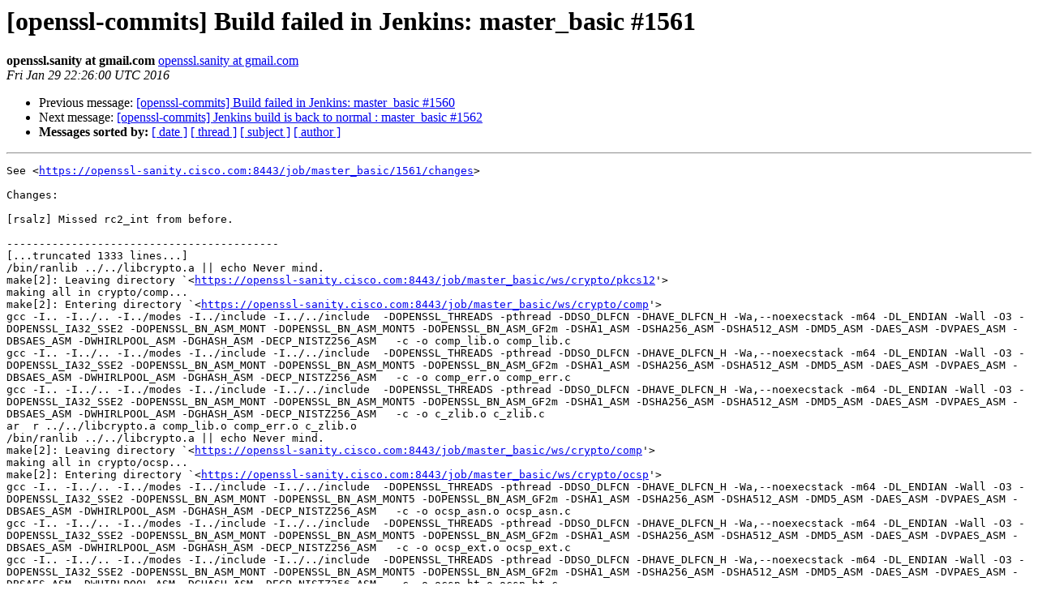

--- FILE ---
content_type: text/html; charset=utf-8
request_url: https://mta.openssl.org/pipermail/openssl-commits/2016-January/003350.html
body_size: 4362
content:
<!DOCTYPE HTML PUBLIC "-//W3C//DTD HTML 4.01 Transitional//EN">
<HTML>
 <HEAD>
   <TITLE> [openssl-commits] Build failed in Jenkins: master_basic #1561
   </TITLE>
   <LINK REL="Index" HREF="https://mta.openssl.org/pipermail/openssl-commits/2016-January/index.html" >
   <LINK REL="made" HREF="mailto:openssl-commits%40openssl.org?Subject=Re%3A%20%5Bopenssl-commits%5D%20Build%20failed%20in%20Jenkins%3A%20master_basic%20%231561&In-Reply-To=%3C279650545.18.1454106360458.JavaMail.jenkins%40openssl-sanity.novalocal%3E">
   <META NAME="robots" CONTENT="index,nofollow">
   <style type="text/css">
       pre {
           white-space: pre-wrap;       /* css-2.1, curent FF, Opera, Safari */
           }
   </style>
   <META http-equiv="Content-Type" content="text/html; charset=us-ascii">
   <LINK REL="Previous"  HREF="003347.html">
   <LINK REL="Next"  HREF="003356.html">
 </HEAD>
 <BODY BGCOLOR="#ffffff">
   <H1>[openssl-commits] Build failed in Jenkins: master_basic #1561</H1>
    <B>openssl.sanity at gmail.com</B> 
    <A HREF="mailto:openssl-commits%40openssl.org?Subject=Re%3A%20%5Bopenssl-commits%5D%20Build%20failed%20in%20Jenkins%3A%20master_basic%20%231561&In-Reply-To=%3C279650545.18.1454106360458.JavaMail.jenkins%40openssl-sanity.novalocal%3E"
       TITLE="[openssl-commits] Build failed in Jenkins: master_basic #1561">openssl.sanity at gmail.com
       </A><BR>
    <I>Fri Jan 29 22:26:00 UTC 2016</I>
    <P><UL>
        <LI>Previous message: <A HREF="003347.html">[openssl-commits] Build failed in Jenkins: master_basic #1560
</A></li>
        <LI>Next message: <A HREF="003356.html">[openssl-commits] Jenkins build is back to normal : master_basic	#1562
</A></li>
         <LI> <B>Messages sorted by:</B> 
              <a href="date.html#3350">[ date ]</a>
              <a href="thread.html#3350">[ thread ]</a>
              <a href="subject.html#3350">[ subject ]</a>
              <a href="author.html#3350">[ author ]</a>
         </LI>
       </UL>
    <HR>  
<!--beginarticle-->
<PRE>See &lt;<A HREF="https://openssl-sanity.cisco.com:8443/job/master_basic/1561/changes">https://openssl-sanity.cisco.com:8443/job/master_basic/1561/changes</A>&gt;

Changes:

[rsalz] Missed rc2_int from before.

------------------------------------------
[...truncated 1333 lines...]
/bin/ranlib ../../libcrypto.a || echo Never mind.
make[2]: Leaving directory `&lt;<A HREF="https://openssl-sanity.cisco.com:8443/job/master_basic/ws/crypto/pkcs12">https://openssl-sanity.cisco.com:8443/job/master_basic/ws/crypto/pkcs12</A>'&gt;
making all in crypto/comp...
make[2]: Entering directory `&lt;<A HREF="https://openssl-sanity.cisco.com:8443/job/master_basic/ws/crypto/comp">https://openssl-sanity.cisco.com:8443/job/master_basic/ws/crypto/comp</A>'&gt;
gcc -I.. -I../.. -I../modes -I../include -I../../include  -DOPENSSL_THREADS -pthread -DDSO_DLFCN -DHAVE_DLFCN_H -Wa,--noexecstack -m64 -DL_ENDIAN -Wall -O3 -DOPENSSL_IA32_SSE2 -DOPENSSL_BN_ASM_MONT -DOPENSSL_BN_ASM_MONT5 -DOPENSSL_BN_ASM_GF2m -DSHA1_ASM -DSHA256_ASM -DSHA512_ASM -DMD5_ASM -DAES_ASM -DVPAES_ASM -DBSAES_ASM -DWHIRLPOOL_ASM -DGHASH_ASM -DECP_NISTZ256_ASM   -c -o comp_lib.o comp_lib.c
gcc -I.. -I../.. -I../modes -I../include -I../../include  -DOPENSSL_THREADS -pthread -DDSO_DLFCN -DHAVE_DLFCN_H -Wa,--noexecstack -m64 -DL_ENDIAN -Wall -O3 -DOPENSSL_IA32_SSE2 -DOPENSSL_BN_ASM_MONT -DOPENSSL_BN_ASM_MONT5 -DOPENSSL_BN_ASM_GF2m -DSHA1_ASM -DSHA256_ASM -DSHA512_ASM -DMD5_ASM -DAES_ASM -DVPAES_ASM -DBSAES_ASM -DWHIRLPOOL_ASM -DGHASH_ASM -DECP_NISTZ256_ASM   -c -o comp_err.o comp_err.c
gcc -I.. -I../.. -I../modes -I../include -I../../include  -DOPENSSL_THREADS -pthread -DDSO_DLFCN -DHAVE_DLFCN_H -Wa,--noexecstack -m64 -DL_ENDIAN -Wall -O3 -DOPENSSL_IA32_SSE2 -DOPENSSL_BN_ASM_MONT -DOPENSSL_BN_ASM_MONT5 -DOPENSSL_BN_ASM_GF2m -DSHA1_ASM -DSHA256_ASM -DSHA512_ASM -DMD5_ASM -DAES_ASM -DVPAES_ASM -DBSAES_ASM -DWHIRLPOOL_ASM -DGHASH_ASM -DECP_NISTZ256_ASM   -c -o c_zlib.o c_zlib.c
ar  r ../../libcrypto.a comp_lib.o comp_err.o c_zlib.o
/bin/ranlib ../../libcrypto.a || echo Never mind.
make[2]: Leaving directory `&lt;<A HREF="https://openssl-sanity.cisco.com:8443/job/master_basic/ws/crypto/comp">https://openssl-sanity.cisco.com:8443/job/master_basic/ws/crypto/comp</A>'&gt;
making all in crypto/ocsp...
make[2]: Entering directory `&lt;<A HREF="https://openssl-sanity.cisco.com:8443/job/master_basic/ws/crypto/ocsp">https://openssl-sanity.cisco.com:8443/job/master_basic/ws/crypto/ocsp</A>'&gt;
gcc -I.. -I../.. -I../modes -I../include -I../../include  -DOPENSSL_THREADS -pthread -DDSO_DLFCN -DHAVE_DLFCN_H -Wa,--noexecstack -m64 -DL_ENDIAN -Wall -O3 -DOPENSSL_IA32_SSE2 -DOPENSSL_BN_ASM_MONT -DOPENSSL_BN_ASM_MONT5 -DOPENSSL_BN_ASM_GF2m -DSHA1_ASM -DSHA256_ASM -DSHA512_ASM -DMD5_ASM -DAES_ASM -DVPAES_ASM -DBSAES_ASM -DWHIRLPOOL_ASM -DGHASH_ASM -DECP_NISTZ256_ASM   -c -o ocsp_asn.o ocsp_asn.c
gcc -I.. -I../.. -I../modes -I../include -I../../include  -DOPENSSL_THREADS -pthread -DDSO_DLFCN -DHAVE_DLFCN_H -Wa,--noexecstack -m64 -DL_ENDIAN -Wall -O3 -DOPENSSL_IA32_SSE2 -DOPENSSL_BN_ASM_MONT -DOPENSSL_BN_ASM_MONT5 -DOPENSSL_BN_ASM_GF2m -DSHA1_ASM -DSHA256_ASM -DSHA512_ASM -DMD5_ASM -DAES_ASM -DVPAES_ASM -DBSAES_ASM -DWHIRLPOOL_ASM -DGHASH_ASM -DECP_NISTZ256_ASM   -c -o ocsp_ext.o ocsp_ext.c
gcc -I.. -I../.. -I../modes -I../include -I../../include  -DOPENSSL_THREADS -pthread -DDSO_DLFCN -DHAVE_DLFCN_H -Wa,--noexecstack -m64 -DL_ENDIAN -Wall -O3 -DOPENSSL_IA32_SSE2 -DOPENSSL_BN_ASM_MONT -DOPENSSL_BN_ASM_MONT5 -DOPENSSL_BN_ASM_GF2m -DSHA1_ASM -DSHA256_ASM -DSHA512_ASM -DMD5_ASM -DAES_ASM -DVPAES_ASM -DBSAES_ASM -DWHIRLPOOL_ASM -DGHASH_ASM -DECP_NISTZ256_ASM   -c -o ocsp_ht.o ocsp_ht.c
gcc -I.. -I../.. -I../modes -I../include -I../../include  -DOPENSSL_THREADS -pthread -DDSO_DLFCN -DHAVE_DLFCN_H -Wa,--noexecstack -m64 -DL_ENDIAN -Wall -O3 -DOPENSSL_IA32_SSE2 -DOPENSSL_BN_ASM_MONT -DOPENSSL_BN_ASM_MONT5 -DOPENSSL_BN_ASM_GF2m -DSHA1_ASM -DSHA256_ASM -DSHA512_ASM -DMD5_ASM -DAES_ASM -DVPAES_ASM -DBSAES_ASM -DWHIRLPOOL_ASM -DGHASH_ASM -DECP_NISTZ256_ASM   -c -o ocsp_lib.o ocsp_lib.c
gcc -I.. -I../.. -I../modes -I../include -I../../include  -DOPENSSL_THREADS -pthread -DDSO_DLFCN -DHAVE_DLFCN_H -Wa,--noexecstack -m64 -DL_ENDIAN -Wall -O3 -DOPENSSL_IA32_SSE2 -DOPENSSL_BN_ASM_MONT -DOPENSSL_BN_ASM_MONT5 -DOPENSSL_BN_ASM_GF2m -DSHA1_ASM -DSHA256_ASM -DSHA512_ASM -DMD5_ASM -DAES_ASM -DVPAES_ASM -DBSAES_ASM -DWHIRLPOOL_ASM -DGHASH_ASM -DECP_NISTZ256_ASM   -c -o ocsp_cl.o ocsp_cl.c
gcc -I.. -I../.. -I../modes -I../include -I../../include  -DOPENSSL_THREADS -pthread -DDSO_DLFCN -DHAVE_DLFCN_H -Wa,--noexecstack -m64 -DL_ENDIAN -Wall -O3 -DOPENSSL_IA32_SSE2 -DOPENSSL_BN_ASM_MONT -DOPENSSL_BN_ASM_MONT5 -DOPENSSL_BN_ASM_GF2m -DSHA1_ASM -DSHA256_ASM -DSHA512_ASM -DMD5_ASM -DAES_ASM -DVPAES_ASM -DBSAES_ASM -DWHIRLPOOL_ASM -DGHASH_ASM -DECP_NISTZ256_ASM   -c -o ocsp_srv.o ocsp_srv.c
gcc -I.. -I../.. -I../modes -I../include -I../../include  -DOPENSSL_THREADS -pthread -DDSO_DLFCN -DHAVE_DLFCN_H -Wa,--noexecstack -m64 -DL_ENDIAN -Wall -O3 -DOPENSSL_IA32_SSE2 -DOPENSSL_BN_ASM_MONT -DOPENSSL_BN_ASM_MONT5 -DOPENSSL_BN_ASM_GF2m -DSHA1_ASM -DSHA256_ASM -DSHA512_ASM -DMD5_ASM -DAES_ASM -DVPAES_ASM -DBSAES_ASM -DWHIRLPOOL_ASM -DGHASH_ASM -DECP_NISTZ256_ASM   -c -o ocsp_prn.o ocsp_prn.c
gcc -I.. -I../.. -I../modes -I../include -I../../include  -DOPENSSL_THREADS -pthread -DDSO_DLFCN -DHAVE_DLFCN_H -Wa,--noexecstack -m64 -DL_ENDIAN -Wall -O3 -DOPENSSL_IA32_SSE2 -DOPENSSL_BN_ASM_MONT -DOPENSSL_BN_ASM_MONT5 -DOPENSSL_BN_ASM_GF2m -DSHA1_ASM -DSHA256_ASM -DSHA512_ASM -DMD5_ASM -DAES_ASM -DVPAES_ASM -DBSAES_ASM -DWHIRLPOOL_ASM -DGHASH_ASM -DECP_NISTZ256_ASM   -c -o ocsp_vfy.o ocsp_vfy.c
gcc -I.. -I../.. -I../modes -I../include -I../../include  -DOPENSSL_THREADS -pthread -DDSO_DLFCN -DHAVE_DLFCN_H -Wa,--noexecstack -m64 -DL_ENDIAN -Wall -O3 -DOPENSSL_IA32_SSE2 -DOPENSSL_BN_ASM_MONT -DOPENSSL_BN_ASM_MONT5 -DOPENSSL_BN_ASM_GF2m -DSHA1_ASM -DSHA256_ASM -DSHA512_ASM -DMD5_ASM -DAES_ASM -DVPAES_ASM -DBSAES_ASM -DWHIRLPOOL_ASM -DGHASH_ASM -DECP_NISTZ256_ASM   -c -o ocsp_err.o ocsp_err.c
gcc -I.. -I../.. -I../modes -I../include -I../../include  -DOPENSSL_THREADS -pthread -DDSO_DLFCN -DHAVE_DLFCN_H -Wa,--noexecstack -m64 -DL_ENDIAN -Wall -O3 -DOPENSSL_IA32_SSE2 -DOPENSSL_BN_ASM_MONT -DOPENSSL_BN_ASM_MONT5 -DOPENSSL_BN_ASM_GF2m -DSHA1_ASM -DSHA256_ASM -DSHA512_ASM -DMD5_ASM -DAES_ASM -DVPAES_ASM -DBSAES_ASM -DWHIRLPOOL_ASM -DGHASH_ASM -DECP_NISTZ256_ASM   -c -o v3_ocsp.o v3_ocsp.c
ar  r ../../libcrypto.a ocsp_asn.o ocsp_ext.o ocsp_ht.o ocsp_lib.o ocsp_cl.o ocsp_srv.o ocsp_prn.o ocsp_vfy.o ocsp_err.o v3_ocsp.o
/bin/ranlib ../../libcrypto.a || echo Never mind.
make[2]: Leaving directory `&lt;<A HREF="https://openssl-sanity.cisco.com:8443/job/master_basic/ws/crypto/ocsp">https://openssl-sanity.cisco.com:8443/job/master_basic/ws/crypto/ocsp</A>'&gt;
making all in crypto/ui...
make[2]: Entering directory `&lt;<A HREF="https://openssl-sanity.cisco.com:8443/job/master_basic/ws/crypto/ui">https://openssl-sanity.cisco.com:8443/job/master_basic/ws/crypto/ui</A>'&gt;
gcc -I.. -I../.. -I../modes -I../include -I../../include  -DOPENSSL_THREADS -pthread -DDSO_DLFCN -DHAVE_DLFCN_H -Wa,--noexecstack -m64 -DL_ENDIAN -Wall -O3 -DOPENSSL_IA32_SSE2 -DOPENSSL_BN_ASM_MONT -DOPENSSL_BN_ASM_MONT5 -DOPENSSL_BN_ASM_GF2m -DSHA1_ASM -DSHA256_ASM -DSHA512_ASM -DMD5_ASM -DAES_ASM -DVPAES_ASM -DBSAES_ASM -DWHIRLPOOL_ASM -DGHASH_ASM -DECP_NISTZ256_ASM   -c -o ui_err.o ui_err.c
gcc -I.. -I../.. -I../modes -I../include -I../../include  -DOPENSSL_THREADS -pthread -DDSO_DLFCN -DHAVE_DLFCN_H -Wa,--noexecstack -m64 -DL_ENDIAN -Wall -O3 -DOPENSSL_IA32_SSE2 -DOPENSSL_BN_ASM_MONT -DOPENSSL_BN_ASM_MONT5 -DOPENSSL_BN_ASM_GF2m -DSHA1_ASM -DSHA256_ASM -DSHA512_ASM -DMD5_ASM -DAES_ASM -DVPAES_ASM -DBSAES_ASM -DWHIRLPOOL_ASM -DGHASH_ASM -DECP_NISTZ256_ASM   -c -o ui_lib.o ui_lib.c
gcc -I.. -I../.. -I../modes -I../include -I../../include  -DOPENSSL_THREADS -pthread -DDSO_DLFCN -DHAVE_DLFCN_H -Wa,--noexecstack -m64 -DL_ENDIAN -Wall -O3 -DOPENSSL_IA32_SSE2 -DOPENSSL_BN_ASM_MONT -DOPENSSL_BN_ASM_MONT5 -DOPENSSL_BN_ASM_GF2m -DSHA1_ASM -DSHA256_ASM -DSHA512_ASM -DMD5_ASM -DAES_ASM -DVPAES_ASM -DBSAES_ASM -DWHIRLPOOL_ASM -DGHASH_ASM -DECP_NISTZ256_ASM   -c -o ui_openssl.o ui_openssl.c
gcc -I.. -I../.. -I../modes -I../include -I../../include  -DOPENSSL_THREADS -pthread -DDSO_DLFCN -DHAVE_DLFCN_H -Wa,--noexecstack -m64 -DL_ENDIAN -Wall -O3 -DOPENSSL_IA32_SSE2 -DOPENSSL_BN_ASM_MONT -DOPENSSL_BN_ASM_MONT5 -DOPENSSL_BN_ASM_GF2m -DSHA1_ASM -DSHA256_ASM -DSHA512_ASM -DMD5_ASM -DAES_ASM -DVPAES_ASM -DBSAES_ASM -DWHIRLPOOL_ASM -DGHASH_ASM -DECP_NISTZ256_ASM   -c -o ui_util.o ui_util.c
ar  r ../../libcrypto.a ui_err.o ui_lib.o ui_openssl.o ui_util.o
/bin/ranlib ../../libcrypto.a || echo Never mind.
make[2]: Leaving directory `&lt;<A HREF="https://openssl-sanity.cisco.com:8443/job/master_basic/ws/crypto/ui">https://openssl-sanity.cisco.com:8443/job/master_basic/ws/crypto/ui</A>'&gt;
making all in crypto/cms...
make[2]: Entering directory `&lt;<A HREF="https://openssl-sanity.cisco.com:8443/job/master_basic/ws/crypto/cms">https://openssl-sanity.cisco.com:8443/job/master_basic/ws/crypto/cms</A>'&gt;
gcc -I.. -I../.. -I../modes -I../include -I../../include  -DOPENSSL_THREADS -pthread -DDSO_DLFCN -DHAVE_DLFCN_H -Wa,--noexecstack -m64 -DL_ENDIAN -Wall -O3 -DOPENSSL_IA32_SSE2 -DOPENSSL_BN_ASM_MONT -DOPENSSL_BN_ASM_MONT5 -DOPENSSL_BN_ASM_GF2m -DSHA1_ASM -DSHA256_ASM -DSHA512_ASM -DMD5_ASM -DAES_ASM -DVPAES_ASM -DBSAES_ASM -DWHIRLPOOL_ASM -DGHASH_ASM -DECP_NISTZ256_ASM   -c -o cms_lib.o cms_lib.c
gcc -I.. -I../.. -I../modes -I../include -I../../include  -DOPENSSL_THREADS -pthread -DDSO_DLFCN -DHAVE_DLFCN_H -Wa,--noexecstack -m64 -DL_ENDIAN -Wall -O3 -DOPENSSL_IA32_SSE2 -DOPENSSL_BN_ASM_MONT -DOPENSSL_BN_ASM_MONT5 -DOPENSSL_BN_ASM_GF2m -DSHA1_ASM -DSHA256_ASM -DSHA512_ASM -DMD5_ASM -DAES_ASM -DVPAES_ASM -DBSAES_ASM -DWHIRLPOOL_ASM -DGHASH_ASM -DECP_NISTZ256_ASM   -c -o cms_asn1.o cms_asn1.c
gcc -I.. -I../.. -I../modes -I../include -I../../include  -DOPENSSL_THREADS -pthread -DDSO_DLFCN -DHAVE_DLFCN_H -Wa,--noexecstack -m64 -DL_ENDIAN -Wall -O3 -DOPENSSL_IA32_SSE2 -DOPENSSL_BN_ASM_MONT -DOPENSSL_BN_ASM_MONT5 -DOPENSSL_BN_ASM_GF2m -DSHA1_ASM -DSHA256_ASM -DSHA512_ASM -DMD5_ASM -DAES_ASM -DVPAES_ASM -DBSAES_ASM -DWHIRLPOOL_ASM -DGHASH_ASM -DECP_NISTZ256_ASM   -c -o cms_att.o cms_att.c
gcc -I.. -I../.. -I../modes -I../include -I../../include  -DOPENSSL_THREADS -pthread -DDSO_DLFCN -DHAVE_DLFCN_H -Wa,--noexecstack -m64 -DL_ENDIAN -Wall -O3 -DOPENSSL_IA32_SSE2 -DOPENSSL_BN_ASM_MONT -DOPENSSL_BN_ASM_MONT5 -DOPENSSL_BN_ASM_GF2m -DSHA1_ASM -DSHA256_ASM -DSHA512_ASM -DMD5_ASM -DAES_ASM -DVPAES_ASM -DBSAES_ASM -DWHIRLPOOL_ASM -DGHASH_ASM -DECP_NISTZ256_ASM   -c -o cms_io.o cms_io.c
gcc -I.. -I../.. -I../modes -I../include -I../../include  -DOPENSSL_THREADS -pthread -DDSO_DLFCN -DHAVE_DLFCN_H -Wa,--noexecstack -m64 -DL_ENDIAN -Wall -O3 -DOPENSSL_IA32_SSE2 -DOPENSSL_BN_ASM_MONT -DOPENSSL_BN_ASM_MONT5 -DOPENSSL_BN_ASM_GF2m -DSHA1_ASM -DSHA256_ASM -DSHA512_ASM -DMD5_ASM -DAES_ASM -DVPAES_ASM -DBSAES_ASM -DWHIRLPOOL_ASM -DGHASH_ASM -DECP_NISTZ256_ASM   -c -o cms_smime.o cms_smime.c
gcc -I.. -I../.. -I../modes -I../include -I../../include  -DOPENSSL_THREADS -pthread -DDSO_DLFCN -DHAVE_DLFCN_H -Wa,--noexecstack -m64 -DL_ENDIAN -Wall -O3 -DOPENSSL_IA32_SSE2 -DOPENSSL_BN_ASM_MONT -DOPENSSL_BN_ASM_MONT5 -DOPENSSL_BN_ASM_GF2m -DSHA1_ASM -DSHA256_ASM -DSHA512_ASM -DMD5_ASM -DAES_ASM -DVPAES_ASM -DBSAES_ASM -DWHIRLPOOL_ASM -DGHASH_ASM -DECP_NISTZ256_ASM   -c -o cms_err.o cms_err.c
gcc -I.. -I../.. -I../modes -I../include -I../../include  -DOPENSSL_THREADS -pthread -DDSO_DLFCN -DHAVE_DLFCN_H -Wa,--noexecstack -m64 -DL_ENDIAN -Wall -O3 -DOPENSSL_IA32_SSE2 -DOPENSSL_BN_ASM_MONT -DOPENSSL_BN_ASM_MONT5 -DOPENSSL_BN_ASM_GF2m -DSHA1_ASM -DSHA256_ASM -DSHA512_ASM -DMD5_ASM -DAES_ASM -DVPAES_ASM -DBSAES_ASM -DWHIRLPOOL_ASM -DGHASH_ASM -DECP_NISTZ256_ASM   -c -o cms_sd.o cms_sd.c
gcc -I.. -I../.. -I../modes -I../include -I../../include  -DOPENSSL_THREADS -pthread -DDSO_DLFCN -DHAVE_DLFCN_H -Wa,--noexecstack -m64 -DL_ENDIAN -Wall -O3 -DOPENSSL_IA32_SSE2 -DOPENSSL_BN_ASM_MONT -DOPENSSL_BN_ASM_MONT5 -DOPENSSL_BN_ASM_GF2m -DSHA1_ASM -DSHA256_ASM -DSHA512_ASM -DMD5_ASM -DAES_ASM -DVPAES_ASM -DBSAES_ASM -DWHIRLPOOL_ASM -DGHASH_ASM -DECP_NISTZ256_ASM   -c -o cms_dd.o cms_dd.c
gcc -I.. -I../.. -I../modes -I../include -I../../include  -DOPENSSL_THREADS -pthread -DDSO_DLFCN -DHAVE_DLFCN_H -Wa,--noexecstack -m64 -DL_ENDIAN -Wall -O3 -DOPENSSL_IA32_SSE2 -DOPENSSL_BN_ASM_MONT -DOPENSSL_BN_ASM_MONT5 -DOPENSSL_BN_ASM_GF2m -DSHA1_ASM -DSHA256_ASM -DSHA512_ASM -DMD5_ASM -DAES_ASM -DVPAES_ASM -DBSAES_ASM -DWHIRLPOOL_ASM -DGHASH_ASM -DECP_NISTZ256_ASM   -c -o cms_cd.o cms_cd.c
gcc -I.. -I../.. -I../modes -I../include -I../../include  -DOPENSSL_THREADS -pthread -DDSO_DLFCN -DHAVE_DLFCN_H -Wa,--noexecstack -m64 -DL_ENDIAN -Wall -O3 -DOPENSSL_IA32_SSE2 -DOPENSSL_BN_ASM_MONT -DOPENSSL_BN_ASM_MONT5 -DOPENSSL_BN_ASM_GF2m -DSHA1_ASM -DSHA256_ASM -DSHA512_ASM -DMD5_ASM -DAES_ASM -DVPAES_ASM -DBSAES_ASM -DWHIRLPOOL_ASM -DGHASH_ASM -DECP_NISTZ256_ASM   -c -o cms_env.o cms_env.c
gcc -I.. -I../.. -I../modes -I../include -I../../include  -DOPENSSL_THREADS -pthread -DDSO_DLFCN -DHAVE_DLFCN_H -Wa,--noexecstack -m64 -DL_ENDIAN -Wall -O3 -DOPENSSL_IA32_SSE2 -DOPENSSL_BN_ASM_MONT -DOPENSSL_BN_ASM_MONT5 -DOPENSSL_BN_ASM_GF2m -DSHA1_ASM -DSHA256_ASM -DSHA512_ASM -DMD5_ASM -DAES_ASM -DVPAES_ASM -DBSAES_ASM -DWHIRLPOOL_ASM -DGHASH_ASM -DECP_NISTZ256_ASM   -c -o cms_enc.o cms_enc.c
gcc -I.. -I../.. -I../modes -I../include -I../../include  -DOPENSSL_THREADS -pthread -DDSO_DLFCN -DHAVE_DLFCN_H -Wa,--noexecstack -m64 -DL_ENDIAN -Wall -O3 -DOPENSSL_IA32_SSE2 -DOPENSSL_BN_ASM_MONT -DOPENSSL_BN_ASM_MONT5 -DOPENSSL_BN_ASM_GF2m -DSHA1_ASM -DSHA256_ASM -DSHA512_ASM -DMD5_ASM -DAES_ASM -DVPAES_ASM -DBSAES_ASM -DWHIRLPOOL_ASM -DGHASH_ASM -DECP_NISTZ256_ASM   -c -o cms_ess.o cms_ess.c
gcc -I.. -I../.. -I../modes -I../include -I../../include  -DOPENSSL_THREADS -pthread -DDSO_DLFCN -DHAVE_DLFCN_H -Wa,--noexecstack -m64 -DL_ENDIAN -Wall -O3 -DOPENSSL_IA32_SSE2 -DOPENSSL_BN_ASM_MONT -DOPENSSL_BN_ASM_MONT5 -DOPENSSL_BN_ASM_GF2m -DSHA1_ASM -DSHA256_ASM -DSHA512_ASM -DMD5_ASM -DAES_ASM -DVPAES_ASM -DBSAES_ASM -DWHIRLPOOL_ASM -DGHASH_ASM -DECP_NISTZ256_ASM   -c -o cms_pwri.o cms_pwri.c
gcc -I.. -I../.. -I../modes -I../include -I../../include  -DOPENSSL_THREADS -pthread -DDSO_DLFCN -DHAVE_DLFCN_H -Wa,--noexecstack -m64 -DL_ENDIAN -Wall -O3 -DOPENSSL_IA32_SSE2 -DOPENSSL_BN_ASM_MONT -DOPENSSL_BN_ASM_MONT5 -DOPENSSL_BN_ASM_GF2m -DSHA1_ASM -DSHA256_ASM -DSHA512_ASM -DMD5_ASM -DAES_ASM -DVPAES_ASM -DBSAES_ASM -DWHIRLPOOL_ASM -DGHASH_ASM -DECP_NISTZ256_ASM   -c -o cms_kari.o cms_kari.c
ar  r ../../libcrypto.a cms_lib.o cms_asn1.o cms_att.o cms_io.o cms_smime.o cms_err.o cms_sd.o cms_dd.o cms_cd.o cms_env.o cms_enc.o cms_ess.o cms_pwri.o cms_kari.o
/bin/ranlib ../../libcrypto.a || echo Never mind.
make[2]: Leaving directory `&lt;<A HREF="https://openssl-sanity.cisco.com:8443/job/master_basic/ws/crypto/cms">https://openssl-sanity.cisco.com:8443/job/master_basic/ws/crypto/cms</A>'&gt;
making all in crypto/ts...
make[2]: Entering directory `&lt;<A HREF="https://openssl-sanity.cisco.com:8443/job/master_basic/ws/crypto/ts">https://openssl-sanity.cisco.com:8443/job/master_basic/ws/crypto/ts</A>'&gt;
gcc -I.. -I../.. -I../modes -I../include -I../../include  -DOPENSSL_THREADS -pthread -DDSO_DLFCN -DHAVE_DLFCN_H -Wa,--noexecstack -m64 -DL_ENDIAN -Wall -O3 -DOPENSSL_IA32_SSE2 -DOPENSSL_BN_ASM_MONT -DOPENSSL_BN_ASM_MONT5 -DOPENSSL_BN_ASM_GF2m -DSHA1_ASM -DSHA256_ASM -DSHA512_ASM -DMD5_ASM -DAES_ASM -DVPAES_ASM -DBSAES_ASM -DWHIRLPOOL_ASM -DGHASH_ASM -DECP_NISTZ256_ASM   -c -o ts_err.o ts_err.c
gcc -I.. -I../.. -I../modes -I../include -I../../include  -DOPENSSL_THREADS -pthread -DDSO_DLFCN -DHAVE_DLFCN_H -Wa,--noexecstack -m64 -DL_ENDIAN -Wall -O3 -DOPENSSL_IA32_SSE2 -DOPENSSL_BN_ASM_MONT -DOPENSSL_BN_ASM_MONT5 -DOPENSSL_BN_ASM_GF2m -DSHA1_ASM -DSHA256_ASM -DSHA512_ASM -DMD5_ASM -DAES_ASM -DVPAES_ASM -DBSAES_ASM -DWHIRLPOOL_ASM -DGHASH_ASM -DECP_NISTZ256_ASM   -c -o ts_req_utils.o ts_req_utils.c
gcc -I.. -I../.. -I../modes -I../include -I../../include  -DOPENSSL_THREADS -pthread -DDSO_DLFCN -DHAVE_DLFCN_H -Wa,--noexecstack -m64 -DL_ENDIAN -Wall -O3 -DOPENSSL_IA32_SSE2 -DOPENSSL_BN_ASM_MONT -DOPENSSL_BN_ASM_MONT5 -DOPENSSL_BN_ASM_GF2m -DSHA1_ASM -DSHA256_ASM -DSHA512_ASM -DMD5_ASM -DAES_ASM -DVPAES_ASM -DBSAES_ASM -DWHIRLPOOL_ASM -DGHASH_ASM -DECP_NISTZ256_ASM   -c -o ts_req_print.o ts_req_print.c
gcc -I.. -I../.. -I../modes -I../include -I../../include  -DOPENSSL_THREADS -pthread -DDSO_DLFCN -DHAVE_DLFCN_H -Wa,--noexecstack -m64 -DL_ENDIAN -Wall -O3 -DOPENSSL_IA32_SSE2 -DOPENSSL_BN_ASM_MONT -DOPENSSL_BN_ASM_MONT5 -DOPENSSL_BN_ASM_GF2m -DSHA1_ASM -DSHA256_ASM -DSHA512_ASM -DMD5_ASM -DAES_ASM -DVPAES_ASM -DBSAES_ASM -DWHIRLPOOL_ASM -DGHASH_ASM -DECP_NISTZ256_ASM   -c -o ts_rsp_utils.o ts_rsp_utils.c
gcc -I.. -I../.. -I../modes -I../include -I../../include  -DOPENSSL_THREADS -pthread -DDSO_DLFCN -DHAVE_DLFCN_H -Wa,--noexecstack -m64 -DL_ENDIAN -Wall -O3 -DOPENSSL_IA32_SSE2 -DOPENSSL_BN_ASM_MONT -DOPENSSL_BN_ASM_MONT5 -DOPENSSL_BN_ASM_GF2m -DSHA1_ASM -DSHA256_ASM -DSHA512_ASM -DMD5_ASM -DAES_ASM -DVPAES_ASM -DBSAES_ASM -DWHIRLPOOL_ASM -DGHASH_ASM -DECP_NISTZ256_ASM   -c -o ts_rsp_print.o ts_rsp_print.c
gcc -I.. -I../.. -I../modes -I../include -I../../include  -DOPENSSL_THREADS -pthread -DDSO_DLFCN -DHAVE_DLFCN_H -Wa,--noexecstack -m64 -DL_ENDIAN -Wall -O3 -DOPENSSL_IA32_SSE2 -DOPENSSL_BN_ASM_MONT -DOPENSSL_BN_ASM_MONT5 -DOPENSSL_BN_ASM_GF2m -DSHA1_ASM -DSHA256_ASM -DSHA512_ASM -DMD5_ASM -DAES_ASM -DVPAES_ASM -DBSAES_ASM -DWHIRLPOOL_ASM -DGHASH_ASM -DECP_NISTZ256_ASM   -c -o ts_rsp_sign.o ts_rsp_sign.c
gcc -I.. -I../.. -I../modes -I../include -I../../include  -DOPENSSL_THREADS -pthread -DDSO_DLFCN -DHAVE_DLFCN_H -Wa,--noexecstack -m64 -DL_ENDIAN -Wall -O3 -DOPENSSL_IA32_SSE2 -DOPENSSL_BN_ASM_MONT -DOPENSSL_BN_ASM_MONT5 -DOPENSSL_BN_ASM_GF2m -DSHA1_ASM -DSHA256_ASM -DSHA512_ASM -DMD5_ASM -DAES_ASM -DVPAES_ASM -DBSAES_ASM -DWHIRLPOOL_ASM -DGHASH_ASM -DECP_NISTZ256_ASM   -c -o ts_rsp_verify.o ts_rsp_verify.c
gcc -I.. -I../.. -I../modes -I../include -I../../include  -DOPENSSL_THREADS -pthread -DDSO_DLFCN -DHAVE_DLFCN_H -Wa,--noexecstack -m64 -DL_ENDIAN -Wall -O3 -DOPENSSL_IA32_SSE2 -DOPENSSL_BN_ASM_MONT -DOPENSSL_BN_ASM_MONT5 -DOPENSSL_BN_ASM_GF2m -DSHA1_ASM -DSHA256_ASM -DSHA512_ASM -DMD5_ASM -DAES_ASM -DVPAES_ASM -DBSAES_ASM -DWHIRLPOOL_ASM -DGHASH_ASM -DECP_NISTZ256_ASM   -c -o ts_verify_ctx.o ts_verify_ctx.c
gcc -I.. -I../.. -I../modes -I../include -I../../include  -DOPENSSL_THREADS -pthread -DDSO_DLFCN -DHAVE_DLFCN_H -Wa,--noexecstack -m64 -DL_ENDIAN -Wall -O3 -DOPENSSL_IA32_SSE2 -DOPENSSL_BN_ASM_MONT -DOPENSSL_BN_ASM_MONT5 -DOPENSSL_BN_ASM_GF2m -DSHA1_ASM -DSHA256_ASM -DSHA512_ASM -DMD5_ASM -DAES_ASM -DVPAES_ASM -DBSAES_ASM -DWHIRLPOOL_ASM -DGHASH_ASM -DECP_NISTZ256_ASM   -c -o ts_lib.o ts_lib.c
gcc -I.. -I../.. -I../modes -I../include -I../../include  -DOPENSSL_THREADS -pthread -DDSO_DLFCN -DHAVE_DLFCN_H -Wa,--noexecstack -m64 -DL_ENDIAN -Wall -O3 -DOPENSSL_IA32_SSE2 -DOPENSSL_BN_ASM_MONT -DOPENSSL_BN_ASM_MONT5 -DOPENSSL_BN_ASM_GF2m -DSHA1_ASM -DSHA256_ASM -DSHA512_ASM -DMD5_ASM -DAES_ASM -DVPAES_ASM -DBSAES_ASM -DWHIRLPOOL_ASM -DGHASH_ASM -DECP_NISTZ256_ASM   -c -o ts_conf.o ts_conf.c
gcc -I.. -I../.. -I../modes -I../include -I../../include  -DOPENSSL_THREADS -pthread -DDSO_DLFCN -DHAVE_DLFCN_H -Wa,--noexecstack -m64 -DL_ENDIAN -Wall -O3 -DOPENSSL_IA32_SSE2 -DOPENSSL_BN_ASM_MONT -DOPENSSL_BN_ASM_MONT5 -DOPENSSL_BN_ASM_GF2m -DSHA1_ASM -DSHA256_ASM -DSHA512_ASM -DMD5_ASM -DAES_ASM -DVPAES_ASM -DBSAES_ASM -DWHIRLPOOL_ASM -DGHASH_ASM -DECP_NISTZ256_ASM   -c -o ts_asn1.o ts_asn1.c
ar  r ../../libcrypto.a ts_err.o ts_req_utils.o ts_req_print.o ts_rsp_utils.o ts_rsp_print.o ts_rsp_sign.o ts_rsp_verify.o ts_verify_ctx.o ts_lib.o ts_conf.o ts_asn1.o
/bin/ranlib ../../libcrypto.a || echo Never mind.
make[2]: Leaving directory `&lt;<A HREF="https://openssl-sanity.cisco.com:8443/job/master_basic/ws/crypto/ts">https://openssl-sanity.cisco.com:8443/job/master_basic/ws/crypto/ts</A>'&gt;
making all in crypto/srp...
make[2]: Entering directory `&lt;<A HREF="https://openssl-sanity.cisco.com:8443/job/master_basic/ws/crypto/srp">https://openssl-sanity.cisco.com:8443/job/master_basic/ws/crypto/srp</A>'&gt;
gcc -I.. -I../.. -I../modes -I../include -I../../include  -DOPENSSL_THREADS -pthread -DDSO_DLFCN -DHAVE_DLFCN_H -Wa,--noexecstack -m64 -DL_ENDIAN -Wall -O3 -DOPENSSL_IA32_SSE2 -DOPENSSL_BN_ASM_MONT -DOPENSSL_BN_ASM_MONT5 -DOPENSSL_BN_ASM_GF2m -DSHA1_ASM -DSHA256_ASM -DSHA512_ASM -DMD5_ASM -DAES_ASM -DVPAES_ASM -DBSAES_ASM -DWHIRLPOOL_ASM -DGHASH_ASM -DECP_NISTZ256_ASM   -c -o srp_lib.o srp_lib.c
gcc -I.. -I../.. -I../modes -I../include -I../../include  -DOPENSSL_THREADS -pthread -DDSO_DLFCN -DHAVE_DLFCN_H -Wa,--noexecstack -m64 -DL_ENDIAN -Wall -O3 -DOPENSSL_IA32_SSE2 -DOPENSSL_BN_ASM_MONT -DOPENSSL_BN_ASM_MONT5 -DOPENSSL_BN_ASM_GF2m -DSHA1_ASM -DSHA256_ASM -DSHA512_ASM -DMD5_ASM -DAES_ASM -DVPAES_ASM -DBSAES_ASM -DWHIRLPOOL_ASM -DGHASH_ASM -DECP_NISTZ256_ASM   -c -o srp_vfy.o srp_vfy.c
ar  r ../../libcrypto.a srp_lib.o srp_vfy.o
/bin/ranlib ../../libcrypto.a || echo Never mind.
make[2]: Leaving directory `&lt;<A HREF="https://openssl-sanity.cisco.com:8443/job/master_basic/ws/crypto/srp">https://openssl-sanity.cisco.com:8443/job/master_basic/ws/crypto/srp</A>'&gt;
making all in crypto/cmac...
make[2]: Entering directory `&lt;<A HREF="https://openssl-sanity.cisco.com:8443/job/master_basic/ws/crypto/cmac">https://openssl-sanity.cisco.com:8443/job/master_basic/ws/crypto/cmac</A>'&gt;
gcc -I.. -I../.. -I../modes -I../include -I../../include  -DOPENSSL_THREADS -pthread -DDSO_DLFCN -DHAVE_DLFCN_H -Wa,--noexecstack -m64 -DL_ENDIAN -Wall -O3 -DOPENSSL_IA32_SSE2 -DOPENSSL_BN_ASM_MONT -DOPENSSL_BN_ASM_MONT5 -DOPENSSL_BN_ASM_GF2m -DSHA1_ASM -DSHA256_ASM -DSHA512_ASM -DMD5_ASM -DAES_ASM -DVPAES_ASM -DBSAES_ASM -DWHIRLPOOL_ASM -DGHASH_ASM -DECP_NISTZ256_ASM   -c -o cmac.o cmac.c
gcc -I.. -I../.. -I../modes -I../include -I../../include  -DOPENSSL_THREADS -pthread -DDSO_DLFCN -DHAVE_DLFCN_H -Wa,--noexecstack -m64 -DL_ENDIAN -Wall -O3 -DOPENSSL_IA32_SSE2 -DOPENSSL_BN_ASM_MONT -DOPENSSL_BN_ASM_MONT5 -DOPENSSL_BN_ASM_GF2m -DSHA1_ASM -DSHA256_ASM -DSHA512_ASM -DMD5_ASM -DAES_ASM -DVPAES_ASM -DBSAES_ASM -DWHIRLPOOL_ASM -DGHASH_ASM -DECP_NISTZ256_ASM   -c -o cm_ameth.o cm_ameth.c
gcc -I.. -I../.. -I../modes -I../include -I../../include  -DOPENSSL_THREADS -pthread -DDSO_DLFCN -DHAVE_DLFCN_H -Wa,--noexecstack -m64 -DL_ENDIAN -Wall -O3 -DOPENSSL_IA32_SSE2 -DOPENSSL_BN_ASM_MONT -DOPENSSL_BN_ASM_MONT5 -DOPENSSL_BN_ASM_GF2m -DSHA1_ASM -DSHA256_ASM -DSHA512_ASM -DMD5_ASM -DAES_ASM -DVPAES_ASM -DBSAES_ASM -DWHIRLPOOL_ASM -DGHASH_ASM -DECP_NISTZ256_ASM   -c -o cm_pmeth.o cm_pmeth.c
ar  r ../../libcrypto.a cmac.o cm_ameth.o cm_pmeth.o
/bin/ranlib ../../libcrypto.a || echo Never mind.
make[2]: Leaving directory `&lt;<A HREF="https://openssl-sanity.cisco.com:8443/job/master_basic/ws/crypto/cmac">https://openssl-sanity.cisco.com:8443/job/master_basic/ws/crypto/cmac</A>'&gt;
making all in crypto/ct...
make[2]: Entering directory `&lt;<A HREF="https://openssl-sanity.cisco.com:8443/job/master_basic/ws/crypto/ct">https://openssl-sanity.cisco.com:8443/job/master_basic/ws/crypto/ct</A>'&gt;
gcc -I.. -I../.. -I../modes -I../include -I../../include  -DOPENSSL_THREADS -pthread -DDSO_DLFCN -DHAVE_DLFCN_H -Wa,--noexecstack -m64 -DL_ENDIAN -Wall -O3 -DOPENSSL_IA32_SSE2 -DOPENSSL_BN_ASM_MONT -DOPENSSL_BN_ASM_MONT5 -DOPENSSL_BN_ASM_GF2m -DSHA1_ASM -DSHA256_ASM -DSHA512_ASM -DMD5_ASM -DAES_ASM -DVPAES_ASM -DBSAES_ASM -DWHIRLPOOL_ASM -DGHASH_ASM -DECP_NISTZ256_ASM   -c -o ct_lib.o ct_lib.c
gcc -I.. -I../.. -I../modes -I../include -I../../include  -DOPENSSL_THREADS -pthread -DDSO_DLFCN -DHAVE_DLFCN_H -Wa,--noexecstack -m64 -DL_ENDIAN -Wall -O3 -DOPENSSL_IA32_SSE2 -DOPENSSL_BN_ASM_MONT -DOPENSSL_BN_ASM_MONT5 -DOPENSSL_BN_ASM_GF2m -DSHA1_ASM -DSHA256_ASM -DSHA512_ASM -DMD5_ASM -DAES_ASM -DVPAES_ASM -DBSAES_ASM -DWHIRLPOOL_ASM -DGHASH_ASM -DECP_NISTZ256_ASM   -c -o ct_err.o ct_err.c
ar  r ../../libcrypto.a ct_lib.o ct_err.o
/bin/ranlib ../../libcrypto.a || echo Never mind.
make[2]: Leaving directory `&lt;<A HREF="https://openssl-sanity.cisco.com:8443/job/master_basic/ws/crypto/ct">https://openssl-sanity.cisco.com:8443/job/master_basic/ws/crypto/ct</A>'&gt;
making all in crypto/async...
make[2]: Entering directory `&lt;<A HREF="https://openssl-sanity.cisco.com:8443/job/master_basic/ws/crypto/async">https://openssl-sanity.cisco.com:8443/job/master_basic/ws/crypto/async</A>'&gt;
gcc -I.. -I../.. -I../modes -I../include -I../../include  -DOPENSSL_THREADS -pthread -DDSO_DLFCN -DHAVE_DLFCN_H -Wa,--noexecstack -m64 -DL_ENDIAN -Wall -O3 -DOPENSSL_IA32_SSE2 -DOPENSSL_BN_ASM_MONT -DOPENSSL_BN_ASM_MONT5 -DOPENSSL_BN_ASM_GF2m -DSHA1_ASM -DSHA256_ASM -DSHA512_ASM -DMD5_ASM -DAES_ASM -DVPAES_ASM -DBSAES_ASM -DWHIRLPOOL_ASM -DGHASH_ASM -DECP_NISTZ256_ASM -c async.c -o async.o
gcc -I.. -I../.. -I../modes -I../include -I../../include  -DOPENSSL_THREADS -pthread -DDSO_DLFCN -DHAVE_DLFCN_H -Wa,--noexecstack -m64 -DL_ENDIAN -Wall -O3 -DOPENSSL_IA32_SSE2 -DOPENSSL_BN_ASM_MONT -DOPENSSL_BN_ASM_MONT5 -DOPENSSL_BN_ASM_GF2m -DSHA1_ASM -DSHA256_ASM -DSHA512_ASM -DMD5_ASM -DAES_ASM -DVPAES_ASM -DBSAES_ASM -DWHIRLPOOL_ASM -DGHASH_ASM -DECP_NISTZ256_ASM -c async_err.c -o async_err.o
gcc -I.. -I../.. -I../modes -I../include -I../../include  -DOPENSSL_THREADS -pthread -DDSO_DLFCN -DHAVE_DLFCN_H -Wa,--noexecstack -m64 -DL_ENDIAN -Wall -O3 -DOPENSSL_IA32_SSE2 -DOPENSSL_BN_ASM_MONT -DOPENSSL_BN_ASM_MONT5 -DOPENSSL_BN_ASM_GF2m -DSHA1_ASM -DSHA256_ASM -DSHA512_ASM -DMD5_ASM -DAES_ASM -DVPAES_ASM -DBSAES_ASM -DWHIRLPOOL_ASM -DGHASH_ASM -DECP_NISTZ256_ASM -c arch/async_posix.c -o arch/async_posix.o
gcc -I.. -I../.. -I../modes -I../include -I../../include  -DOPENSSL_THREADS -pthread -DDSO_DLFCN -DHAVE_DLFCN_H -Wa,--noexecstack -m64 -DL_ENDIAN -Wall -O3 -DOPENSSL_IA32_SSE2 -DOPENSSL_BN_ASM_MONT -DOPENSSL_BN_ASM_MONT5 -DOPENSSL_BN_ASM_GF2m -DSHA1_ASM -DSHA256_ASM -DSHA512_ASM -DMD5_ASM -DAES_ASM -DVPAES_ASM -DBSAES_ASM -DWHIRLPOOL_ASM -DGHASH_ASM -DECP_NISTZ256_ASM -c arch/async_win.c -o arch/async_win.o
gcc -I.. -I../.. -I../modes -I../include -I../../include  -DOPENSSL_THREADS -pthread -DDSO_DLFCN -DHAVE_DLFCN_H -Wa,--noexecstack -m64 -DL_ENDIAN -Wall -O3 -DOPENSSL_IA32_SSE2 -DOPENSSL_BN_ASM_MONT -DOPENSSL_BN_ASM_MONT5 -DOPENSSL_BN_ASM_GF2m -DSHA1_ASM -DSHA256_ASM -DSHA512_ASM -DMD5_ASM -DAES_ASM -DVPAES_ASM -DBSAES_ASM -DWHIRLPOOL_ASM -DGHASH_ASM -DECP_NISTZ256_ASM -c arch/async_null.c -o arch/async_null.o
ar  r ../../libcrypto.a async.o async_err.o arch/async_posix.o arch/async_win.o arch/async_null.o
/bin/ranlib ../../libcrypto.a || echo Never mind.
make[2]: Leaving directory `&lt;<A HREF="https://openssl-sanity.cisco.com:8443/job/master_basic/ws/crypto/async">https://openssl-sanity.cisco.com:8443/job/master_basic/ws/crypto/async</A>'&gt;
making all in crypto/kdf...
make[2]: Entering directory `&lt;<A HREF="https://openssl-sanity.cisco.com:8443/job/master_basic/ws/crypto/kdf">https://openssl-sanity.cisco.com:8443/job/master_basic/ws/crypto/kdf</A>'&gt;
gcc -I.. -I../.. -I../modes -I../include -I../../include  -DOPENSSL_THREADS -pthread -DDSO_DLFCN -DHAVE_DLFCN_H -Wa,--noexecstack -m64 -DL_ENDIAN -Wall -O3 -DOPENSSL_IA32_SSE2 -DOPENSSL_BN_ASM_MONT -DOPENSSL_BN_ASM_MONT5 -DOPENSSL_BN_ASM_GF2m -DSHA1_ASM -DSHA256_ASM -DSHA512_ASM -DMD5_ASM -DAES_ASM -DVPAES_ASM -DBSAES_ASM -DWHIRLPOOL_ASM -DGHASH_ASM -DECP_NISTZ256_ASM   -c -o tls1_prf.o tls1_prf.c
ar  r ../../libcrypto.a tls1_prf.o
/bin/ranlib ../../libcrypto.a || echo Never mind.
make[2]: Leaving directory `&lt;<A HREF="https://openssl-sanity.cisco.com:8443/job/master_basic/ws/crypto/kdf">https://openssl-sanity.cisco.com:8443/job/master_basic/ws/crypto/kdf</A>'&gt;
if [ -n &quot;&quot; ]; then \
	(cd ..; make libcrypto.so.1.1); \
fi
make[1]: Leaving directory `&lt;<A HREF="https://openssl-sanity.cisco.com:8443/job/master_basic/ws/crypto">https://openssl-sanity.cisco.com:8443/job/master_basic/ws/crypto</A>'&gt;
making all in engines...
make[1]: Entering directory `&lt;<A HREF="https://openssl-sanity.cisco.com:8443/job/master_basic/ws/engines">https://openssl-sanity.cisco.com:8443/job/master_basic/ws/engines</A>'&gt;
gcc -I../include -DOPENSSL_THREADS -pthread -DDSO_DLFCN -DHAVE_DLFCN_H -Wa,--noexecstack -m64 -DL_ENDIAN -Wall -O3 -DOPENSSL_IA32_SSE2 -DOPENSSL_BN_ASM_MONT -DOPENSSL_BN_ASM_MONT5 -DOPENSSL_BN_ASM_GF2m -DSHA1_ASM -DSHA256_ASM -DSHA512_ASM -DMD5_ASM -DAES_ASM -DVPAES_ASM -DBSAES_ASM -DWHIRLPOOL_ASM -DGHASH_ASM -DECP_NISTZ256_ASM   -c -o e_padlock.o e_padlock.c
gcc -I../include -DOPENSSL_THREADS -pthread -DDSO_DLFCN -DHAVE_DLFCN_H -Wa,--noexecstack -m64 -DL_ENDIAN -Wall -O3 -DOPENSSL_IA32_SSE2 -DOPENSSL_BN_ASM_MONT -DOPENSSL_BN_ASM_MONT5 -DOPENSSL_BN_ASM_GF2m -DSHA1_ASM -DSHA256_ASM -DSHA512_ASM -DMD5_ASM -DAES_ASM -DVPAES_ASM -DBSAES_ASM -DWHIRLPOOL_ASM -DGHASH_ASM -DECP_NISTZ256_ASM   -c -o e_capi.o e_capi.c
gcc -I../include -DOPENSSL_THREADS -pthread -DDSO_DLFCN -DHAVE_DLFCN_H -Wa,--noexecstack -m64 -DL_ENDIAN -Wall -O3 -DOPENSSL_IA32_SSE2 -DOPENSSL_BN_ASM_MONT -DOPENSSL_BN_ASM_MONT5 -DOPENSSL_BN_ASM_GF2m -DSHA1_ASM -DSHA256_ASM -DSHA512_ASM -DMD5_ASM -DAES_ASM -DVPAES_ASM -DBSAES_ASM -DWHIRLPOOL_ASM -DGHASH_ASM -DECP_NISTZ256_ASM   -c -o e_dasync.o e_dasync.c
/bin/perl asm/e_padlock-x86_64.pl elf &gt; e_padlock-x86_64.s
gcc -I../include -DOPENSSL_THREADS -pthread -DDSO_DLFCN -DHAVE_DLFCN_H -Wa,--noexecstack -m64 -DL_ENDIAN -Wall -O3 -DOPENSSL_IA32_SSE2 -DOPENSSL_BN_ASM_MONT -DOPENSSL_BN_ASM_MONT5 -DOPENSSL_BN_ASM_GF2m -DSHA1_ASM -DSHA256_ASM -DSHA512_ASM -DMD5_ASM -DAES_ASM -DVPAES_ASM -DBSAES_ASM -DWHIRLPOOL_ASM -DGHASH_ASM -DECP_NISTZ256_ASM -c  -o e_padlock-x86_64.o e_padlock-x86_64.s
gcc -I../include -DOPENSSL_THREADS -pthread -DDSO_DLFCN -DHAVE_DLFCN_H -Wa,--noexecstack -m64 -DL_ENDIAN -Wall -O3 -DOPENSSL_IA32_SSE2 -DOPENSSL_BN_ASM_MONT -DOPENSSL_BN_ASM_MONT5 -DOPENSSL_BN_ASM_GF2m -DSHA1_ASM -DSHA256_ASM -DSHA512_ASM -DMD5_ASM -DAES_ASM -DVPAES_ASM -DBSAES_ASM -DWHIRLPOOL_ASM -DGHASH_ASM -DECP_NISTZ256_ASM   -c -o e_ossltest.o e_ossltest.c
make[1]: Leaving directory `&lt;<A HREF="https://openssl-sanity.cisco.com:8443/job/master_basic/ws/engines">https://openssl-sanity.cisco.com:8443/job/master_basic/ws/engines</A>'&gt;
making all in ssl...
make[1]: Entering directory `&lt;<A HREF="https://openssl-sanity.cisco.com:8443/job/master_basic/ws/ssl">https://openssl-sanity.cisco.com:8443/job/master_basic/ws/ssl</A>'&gt;
gcc -I.. -I../include -DOPENSSL_THREADS -pthread -DDSO_DLFCN -DHAVE_DLFCN_H -Wa,--noexecstack -m64 -DL_ENDIAN -Wall -O3 -DOPENSSL_IA32_SSE2 -DOPENSSL_BN_ASM_MONT -DOPENSSL_BN_ASM_MONT5 -DOPENSSL_BN_ASM_GF2m -DSHA1_ASM -DSHA256_ASM -DSHA512_ASM -DMD5_ASM -DAES_ASM -DVPAES_ASM -DBSAES_ASM -DWHIRLPOOL_ASM -DGHASH_ASM -DECP_NISTZ256_ASM -c pqueue.c -o pqueue.o
gcc -I.. -I../include -DOPENSSL_THREADS -pthread -DDSO_DLFCN -DHAVE_DLFCN_H -Wa,--noexecstack -m64 -DL_ENDIAN -Wall -O3 -DOPENSSL_IA32_SSE2 -DOPENSSL_BN_ASM_MONT -DOPENSSL_BN_ASM_MONT5 -DOPENSSL_BN_ASM_GF2m -DSHA1_ASM -DSHA256_ASM -DSHA512_ASM -DMD5_ASM -DAES_ASM -DVPAES_ASM -DBSAES_ASM -DWHIRLPOOL_ASM -DGHASH_ASM -DECP_NISTZ256_ASM -c statem/statem_srvr.c -o statem/statem_srvr.o
gcc -I.. -I../include -DOPENSSL_THREADS -pthread -DDSO_DLFCN -DHAVE_DLFCN_H -Wa,--noexecstack -m64 -DL_ENDIAN -Wall -O3 -DOPENSSL_IA32_SSE2 -DOPENSSL_BN_ASM_MONT -DOPENSSL_BN_ASM_MONT5 -DOPENSSL_BN_ASM_GF2m -DSHA1_ASM -DSHA256_ASM -DSHA512_ASM -DMD5_ASM -DAES_ASM -DVPAES_ASM -DBSAES_ASM -DWHIRLPOOL_ASM -DGHASH_ASM -DECP_NISTZ256_ASM -c statem/statem_clnt.c -o statem/statem_clnt.o
gcc -I.. -I../include -DOPENSSL_THREADS -pthread -DDSO_DLFCN -DHAVE_DLFCN_H -Wa,--noexecstack -m64 -DL_ENDIAN -Wall -O3 -DOPENSSL_IA32_SSE2 -DOPENSSL_BN_ASM_MONT -DOPENSSL_BN_ASM_MONT5 -DOPENSSL_BN_ASM_GF2m -DSHA1_ASM -DSHA256_ASM -DSHA512_ASM -DMD5_ASM -DAES_ASM -DVPAES_ASM -DBSAES_ASM -DWHIRLPOOL_ASM -DGHASH_ASM -DECP_NISTZ256_ASM -c s3_lib.c -o s3_lib.o
gcc -I.. -I../include -DOPENSSL_THREADS -pthread -DDSO_DLFCN -DHAVE_DLFCN_H -Wa,--noexecstack -m64 -DL_ENDIAN -Wall -O3 -DOPENSSL_IA32_SSE2 -DOPENSSL_BN_ASM_MONT -DOPENSSL_BN_ASM_MONT5 -DOPENSSL_BN_ASM_GF2m -DSHA1_ASM -DSHA256_ASM -DSHA512_ASM -DMD5_ASM -DAES_ASM -DVPAES_ASM -DBSAES_ASM -DWHIRLPOOL_ASM -DGHASH_ASM -DECP_NISTZ256_ASM -c s3_enc.c -o s3_enc.o
gcc -I.. -I../include -DOPENSSL_THREADS -pthread -DDSO_DLFCN -DHAVE_DLFCN_H -Wa,--noexecstack -m64 -DL_ENDIAN -Wall -O3 -DOPENSSL_IA32_SSE2 -DOPENSSL_BN_ASM_MONT -DOPENSSL_BN_ASM_MONT5 -DOPENSSL_BN_ASM_GF2m -DSHA1_ASM -DSHA256_ASM -DSHA512_ASM -DMD5_ASM -DAES_ASM -DVPAES_ASM -DBSAES_ASM -DWHIRLPOOL_ASM -DGHASH_ASM -DECP_NISTZ256_ASM -c record/rec_layer_s3.c -o record/rec_layer_s3.o
gcc -I.. -I../include -DOPENSSL_THREADS -pthread -DDSO_DLFCN -DHAVE_DLFCN_H -Wa,--noexecstack -m64 -DL_ENDIAN -Wall -O3 -DOPENSSL_IA32_SSE2 -DOPENSSL_BN_ASM_MONT -DOPENSSL_BN_ASM_MONT5 -DOPENSSL_BN_ASM_GF2m -DSHA1_ASM -DSHA256_ASM -DSHA512_ASM -DMD5_ASM -DAES_ASM -DVPAES_ASM -DBSAES_ASM -DWHIRLPOOL_ASM -DGHASH_ASM -DECP_NISTZ256_ASM -c statem/statem_lib.c -o statem/statem_lib.o
gcc -I.. -I../include -DOPENSSL_THREADS -pthread -DDSO_DLFCN -DHAVE_DLFCN_H -Wa,--noexecstack -m64 -DL_ENDIAN -Wall -O3 -DOPENSSL_IA32_SSE2 -DOPENSSL_BN_ASM_MONT -DOPENSSL_BN_ASM_MONT5 -DOPENSSL_BN_ASM_GF2m -DSHA1_ASM -DSHA256_ASM -DSHA512_ASM -DMD5_ASM -DAES_ASM -DVPAES_ASM -DBSAES_ASM -DWHIRLPOOL_ASM -DGHASH_ASM -DECP_NISTZ256_ASM -c s3_cbc.c -o s3_cbc.o
gcc -I.. -I../include -DOPENSSL_THREADS -pthread -DDSO_DLFCN -DHAVE_DLFCN_H -Wa,--noexecstack -m64 -DL_ENDIAN -Wall -O3 -DOPENSSL_IA32_SSE2 -DOPENSSL_BN_ASM_MONT -DOPENSSL_BN_ASM_MONT5 -DOPENSSL_BN_ASM_GF2m -DSHA1_ASM -DSHA256_ASM -DSHA512_ASM -DMD5_ASM -DAES_ASM -DVPAES_ASM -DBSAES_ASM -DWHIRLPOOL_ASM -DGHASH_ASM -DECP_NISTZ256_ASM -c s3_msg.c -o s3_msg.o
gcc -I.. -I../include -DOPENSSL_THREADS -pthread -DDSO_DLFCN -DHAVE_DLFCN_H -Wa,--noexecstack -m64 -DL_ENDIAN -Wall -O3 -DOPENSSL_IA32_SSE2 -DOPENSSL_BN_ASM_MONT -DOPENSSL_BN_ASM_MONT5 -DOPENSSL_BN_ASM_GF2m -DSHA1_ASM -DSHA256_ASM -DSHA512_ASM -DMD5_ASM -DAES_ASM -DVPAES_ASM -DBSAES_ASM -DWHIRLPOOL_ASM -DGHASH_ASM -DECP_NISTZ256_ASM -c methods.c -o methods.o
gcc -I.. -I../include -DOPENSSL_THREADS -pthread -DDSO_DLFCN -DHAVE_DLFCN_H -Wa,--noexecstack -m64 -DL_ENDIAN -Wall -O3 -DOPENSSL_IA32_SSE2 -DOPENSSL_BN_ASM_MONT -DOPENSSL_BN_ASM_MONT5 -DOPENSSL_BN_ASM_GF2m -DSHA1_ASM -DSHA256_ASM -DSHA512_ASM -DMD5_ASM -DAES_ASM -DVPAES_ASM -DBSAES_ASM -DWHIRLPOOL_ASM -DGHASH_ASM -DECP_NISTZ256_ASM -c t1_lib.c -o t1_lib.o
gcc -I.. -I../include -DOPENSSL_THREADS -pthread -DDSO_DLFCN -DHAVE_DLFCN_H -Wa,--noexecstack -m64 -DL_ENDIAN -Wall -O3 -DOPENSSL_IA32_SSE2 -DOPENSSL_BN_ASM_MONT -DOPENSSL_BN_ASM_MONT5 -DOPENSSL_BN_ASM_GF2m -DSHA1_ASM -DSHA256_ASM -DSHA512_ASM -DMD5_ASM -DAES_ASM -DVPAES_ASM -DBSAES_ASM -DWHIRLPOOL_ASM -DGHASH_ASM -DECP_NISTZ256_ASM -c t1_enc.c -o t1_enc.o
gcc -I.. -I../include -DOPENSSL_THREADS -pthread -DDSO_DLFCN -DHAVE_DLFCN_H -Wa,--noexecstack -m64 -DL_ENDIAN -Wall -O3 -DOPENSSL_IA32_SSE2 -DOPENSSL_BN_ASM_MONT -DOPENSSL_BN_ASM_MONT5 -DOPENSSL_BN_ASM_GF2m -DSHA1_ASM -DSHA256_ASM -DSHA512_ASM -DMD5_ASM -DAES_ASM -DVPAES_ASM -DBSAES_ASM -DWHIRLPOOL_ASM -DGHASH_ASM -DECP_NISTZ256_ASM -c t1_ext.c -o t1_ext.o
gcc -I.. -I../include -DOPENSSL_THREADS -pthread -DDSO_DLFCN -DHAVE_DLFCN_H -Wa,--noexecstack -m64 -DL_ENDIAN -Wall -O3 -DOPENSSL_IA32_SSE2 -DOPENSSL_BN_ASM_MONT -DOPENSSL_BN_ASM_MONT5 -DOPENSSL_BN_ASM_GF2m -DSHA1_ASM -DSHA256_ASM -DSHA512_ASM -DMD5_ASM -DAES_ASM -DVPAES_ASM -DBSAES_ASM -DWHIRLPOOL_ASM -DGHASH_ASM -DECP_NISTZ256_ASM -c d1_lib.c -o d1_lib.o
gcc -I.. -I../include -DOPENSSL_THREADS -pthread -DDSO_DLFCN -DHAVE_DLFCN_H -Wa,--noexecstack -m64 -DL_ENDIAN -Wall -O3 -DOPENSSL_IA32_SSE2 -DOPENSSL_BN_ASM_MONT -DOPENSSL_BN_ASM_MONT5 -DOPENSSL_BN_ASM_GF2m -DSHA1_ASM -DSHA256_ASM -DSHA512_ASM -DMD5_ASM -DAES_ASM -DVPAES_ASM -DBSAES_ASM -DWHIRLPOOL_ASM -DGHASH_ASM -DECP_NISTZ256_ASM -c record/rec_layer_d1.c -o record/rec_layer_d1.o
gcc -I.. -I../include -DOPENSSL_THREADS -pthread -DDSO_DLFCN -DHAVE_DLFCN_H -Wa,--noexecstack -m64 -DL_ENDIAN -Wall -O3 -DOPENSSL_IA32_SSE2 -DOPENSSL_BN_ASM_MONT -DOPENSSL_BN_ASM_MONT5 -DOPENSSL_BN_ASM_GF2m -DSHA1_ASM -DSHA256_ASM -DSHA512_ASM -DMD5_ASM -DAES_ASM -DVPAES_ASM -DBSAES_ASM -DWHIRLPOOL_ASM -DGHASH_ASM -DECP_NISTZ256_ASM -c d1_msg.c -o d1_msg.o
gcc -I.. -I../include -DOPENSSL_THREADS -pthread -DDSO_DLFCN -DHAVE_DLFCN_H -Wa,--noexecstack -m64 -DL_ENDIAN -Wall -O3 -DOPENSSL_IA32_SSE2 -DOPENSSL_BN_ASM_MONT -DOPENSSL_BN_ASM_MONT5 -DOPENSSL_BN_ASM_GF2m -DSHA1_ASM -DSHA256_ASM -DSHA512_ASM -DMD5_ASM -DAES_ASM -DVPAES_ASM -DBSAES_ASM -DWHIRLPOOL_ASM -DGHASH_ASM -DECP_NISTZ256_ASM -c statem/statem_dtls.c -o statem/statem_dtls.o
gcc -I.. -I../include -DOPENSSL_THREADS -pthread -DDSO_DLFCN -DHAVE_DLFCN_H -Wa,--noexecstack -m64 -DL_ENDIAN -Wall -O3 -DOPENSSL_IA32_SSE2 -DOPENSSL_BN_ASM_MONT -DOPENSSL_BN_ASM_MONT5 -DOPENSSL_BN_ASM_GF2m -DSHA1_ASM -DSHA256_ASM -DSHA512_ASM -DMD5_ASM -DAES_ASM -DVPAES_ASM -DBSAES_ASM -DWHIRLPOOL_ASM -DGHASH_ASM -DECP_NISTZ256_ASM -c d1_srtp.c -o d1_srtp.o
gcc -I.. -I../include -DOPENSSL_THREADS -pthread -DDSO_DLFCN -DHAVE_DLFCN_H -Wa,--noexecstack -m64 -DL_ENDIAN -Wall -O3 -DOPENSSL_IA32_SSE2 -DOPENSSL_BN_ASM_MONT -DOPENSSL_BN_ASM_MONT5 -DOPENSSL_BN_ASM_GF2m -DSHA1_ASM -DSHA256_ASM -DSHA512_ASM -DMD5_ASM -DAES_ASM -DVPAES_ASM -DBSAES_ASM -DWHIRLPOOL_ASM -DGHASH_ASM -DECP_NISTZ256_ASM -c ssl_lib.c -o ssl_lib.o
gcc -I.. -I../include -DOPENSSL_THREADS -pthread -DDSO_DLFCN -DHAVE_DLFCN_H -Wa,--noexecstack -m64 -DL_ENDIAN -Wall -O3 -DOPENSSL_IA32_SSE2 -DOPENSSL_BN_ASM_MONT -DOPENSSL_BN_ASM_MONT5 -DOPENSSL_BN_ASM_GF2m -DSHA1_ASM -DSHA256_ASM -DSHA512_ASM -DMD5_ASM -DAES_ASM -DVPAES_ASM -DBSAES_ASM -DWHIRLPOOL_ASM -DGHASH_ASM -DECP_NISTZ256_ASM -c ssl_err2.c -o ssl_err2.o
gcc -I.. -I../include -DOPENSSL_THREADS -pthread -DDSO_DLFCN -DHAVE_DLFCN_H -Wa,--noexecstack -m64 -DL_ENDIAN -Wall -O3 -DOPENSSL_IA32_SSE2 -DOPENSSL_BN_ASM_MONT -DOPENSSL_BN_ASM_MONT5 -DOPENSSL_BN_ASM_GF2m -DSHA1_ASM -DSHA256_ASM -DSHA512_ASM -DMD5_ASM -DAES_ASM -DVPAES_ASM -DBSAES_ASM -DWHIRLPOOL_ASM -DGHASH_ASM -DECP_NISTZ256_ASM -c ssl_cert.c -o ssl_cert.o
gcc -I.. -I../include -DOPENSSL_THREADS -pthread -DDSO_DLFCN -DHAVE_DLFCN_H -Wa,--noexecstack -m64 -DL_ENDIAN -Wall -O3 -DOPENSSL_IA32_SSE2 -DOPENSSL_BN_ASM_MONT -DOPENSSL_BN_ASM_MONT5 -DOPENSSL_BN_ASM_GF2m -DSHA1_ASM -DSHA256_ASM -DSHA512_ASM -DMD5_ASM -DAES_ASM -DVPAES_ASM -DBSAES_ASM -DWHIRLPOOL_ASM -DGHASH_ASM -DECP_NISTZ256_ASM -c ssl_sess.c -o ssl_sess.o
gcc -I.. -I../include -DOPENSSL_THREADS -pthread -DDSO_DLFCN -DHAVE_DLFCN_H -Wa,--noexecstack -m64 -DL_ENDIAN -Wall -O3 -DOPENSSL_IA32_SSE2 -DOPENSSL_BN_ASM_MONT -DOPENSSL_BN_ASM_MONT5 -DOPENSSL_BN_ASM_GF2m -DSHA1_ASM -DSHA256_ASM -DSHA512_ASM -DMD5_ASM -DAES_ASM -DVPAES_ASM -DBSAES_ASM -DWHIRLPOOL_ASM -DGHASH_ASM -DECP_NISTZ256_ASM -c ssl_ciph.c -o ssl_ciph.o
gcc -I.. -I../include -DOPENSSL_THREADS -pthread -DDSO_DLFCN -DHAVE_DLFCN_H -Wa,--noexecstack -m64 -DL_ENDIAN -Wall -O3 -DOPENSSL_IA32_SSE2 -DOPENSSL_BN_ASM_MONT -DOPENSSL_BN_ASM_MONT5 -DOPENSSL_BN_ASM_GF2m -DSHA1_ASM -DSHA256_ASM -DSHA512_ASM -DMD5_ASM -DAES_ASM -DVPAES_ASM -DBSAES_ASM -DWHIRLPOOL_ASM -DGHASH_ASM -DECP_NISTZ256_ASM -c ssl_stat.c -o ssl_stat.o
gcc -I.. -I../include -DOPENSSL_THREADS -pthread -DDSO_DLFCN -DHAVE_DLFCN_H -Wa,--noexecstack -m64 -DL_ENDIAN -Wall -O3 -DOPENSSL_IA32_SSE2 -DOPENSSL_BN_ASM_MONT -DOPENSSL_BN_ASM_MONT5 -DOPENSSL_BN_ASM_GF2m -DSHA1_ASM -DSHA256_ASM -DSHA512_ASM -DMD5_ASM -DAES_ASM -DVPAES_ASM -DBSAES_ASM -DWHIRLPOOL_ASM -DGHASH_ASM -DECP_NISTZ256_ASM -c ssl_rsa.c -o ssl_rsa.o
gcc -I.. -I../include -DOPENSSL_THREADS -pthread -DDSO_DLFCN -DHAVE_DLFCN_H -Wa,--noexecstack -m64 -DL_ENDIAN -Wall -O3 -DOPENSSL_IA32_SSE2 -DOPENSSL_BN_ASM_MONT -DOPENSSL_BN_ASM_MONT5 -DOPENSSL_BN_ASM_GF2m -DSHA1_ASM -DSHA256_ASM -DSHA512_ASM -DMD5_ASM -DAES_ASM -DVPAES_ASM -DBSAES_ASM -DWHIRLPOOL_ASM -DGHASH_ASM -DECP_NISTZ256_ASM -c ssl_asn1.c -o ssl_asn1.o
gcc -I.. -I../include -DOPENSSL_THREADS -pthread -DDSO_DLFCN -DHAVE_DLFCN_H -Wa,--noexecstack -m64 -DL_ENDIAN -Wall -O3 -DOPENSSL_IA32_SSE2 -DOPENSSL_BN_ASM_MONT -DOPENSSL_BN_ASM_MONT5 -DOPENSSL_BN_ASM_GF2m -DSHA1_ASM -DSHA256_ASM -DSHA512_ASM -DMD5_ASM -DAES_ASM -DVPAES_ASM -DBSAES_ASM -DWHIRLPOOL_ASM -DGHASH_ASM -DECP_NISTZ256_ASM -c ssl_txt.c -o ssl_txt.o
gcc -I.. -I../include -DOPENSSL_THREADS -pthread -DDSO_DLFCN -DHAVE_DLFCN_H -Wa,--noexecstack -m64 -DL_ENDIAN -Wall -O3 -DOPENSSL_IA32_SSE2 -DOPENSSL_BN_ASM_MONT -DOPENSSL_BN_ASM_MONT5 -DOPENSSL_BN_ASM_GF2m -DSHA1_ASM -DSHA256_ASM -DSHA512_ASM -DMD5_ASM -DAES_ASM -DVPAES_ASM -DBSAES_ASM -DWHIRLPOOL_ASM -DGHASH_ASM -DECP_NISTZ256_ASM -c ssl_algs.c -o ssl_algs.o
gcc -I.. -I../include -DOPENSSL_THREADS -pthread -DDSO_DLFCN -DHAVE_DLFCN_H -Wa,--noexecstack -m64 -DL_ENDIAN -Wall -O3 -DOPENSSL_IA32_SSE2 -DOPENSSL_BN_ASM_MONT -DOPENSSL_BN_ASM_MONT5 -DOPENSSL_BN_ASM_GF2m -DSHA1_ASM -DSHA256_ASM -DSHA512_ASM -DMD5_ASM -DAES_ASM -DVPAES_ASM -DBSAES_ASM -DWHIRLPOOL_ASM -DGHASH_ASM -DECP_NISTZ256_ASM -c ssl_conf.c -o ssl_conf.o
gcc -I.. -I../include -DOPENSSL_THREADS -pthread -DDSO_DLFCN -DHAVE_DLFCN_H -Wa,--noexecstack -m64 -DL_ENDIAN -Wall -O3 -DOPENSSL_IA32_SSE2 -DOPENSSL_BN_ASM_MONT -DOPENSSL_BN_ASM_MONT5 -DOPENSSL_BN_ASM_GF2m -DSHA1_ASM -DSHA256_ASM -DSHA512_ASM -DMD5_ASM -DAES_ASM -DVPAES_ASM -DBSAES_ASM -DWHIRLPOOL_ASM -DGHASH_ASM -DECP_NISTZ256_ASM -c ssl_mcnf.c -o ssl_mcnf.o
gcc -I.. -I../include -DOPENSSL_THREADS -pthread -DDSO_DLFCN -DHAVE_DLFCN_H -Wa,--noexecstack -m64 -DL_ENDIAN -Wall -O3 -DOPENSSL_IA32_SSE2 -DOPENSSL_BN_ASM_MONT -DOPENSSL_BN_ASM_MONT5 -DOPENSSL_BN_ASM_GF2m -DSHA1_ASM -DSHA256_ASM -DSHA512_ASM -DMD5_ASM -DAES_ASM -DVPAES_ASM -DBSAES_ASM -DWHIRLPOOL_ASM -DGHASH_ASM -DECP_NISTZ256_ASM -c bio_ssl.c -o bio_ssl.o
gcc -I.. -I../include -DOPENSSL_THREADS -pthread -DDSO_DLFCN -DHAVE_DLFCN_H -Wa,--noexecstack -m64 -DL_ENDIAN -Wall -O3 -DOPENSSL_IA32_SSE2 -DOPENSSL_BN_ASM_MONT -DOPENSSL_BN_ASM_MONT5 -DOPENSSL_BN_ASM_GF2m -DSHA1_ASM -DSHA256_ASM -DSHA512_ASM -DMD5_ASM -DAES_ASM -DVPAES_ASM -DBSAES_ASM -DWHIRLPOOL_ASM -DGHASH_ASM -DECP_NISTZ256_ASM -c ssl_err.c -o ssl_err.o
gcc -I.. -I../include -DOPENSSL_THREADS -pthread -DDSO_DLFCN -DHAVE_DLFCN_H -Wa,--noexecstack -m64 -DL_ENDIAN -Wall -O3 -DOPENSSL_IA32_SSE2 -DOPENSSL_BN_ASM_MONT -DOPENSSL_BN_ASM_MONT5 -DOPENSSL_BN_ASM_GF2m -DSHA1_ASM -DSHA256_ASM -DSHA512_ASM -DMD5_ASM -DAES_ASM -DVPAES_ASM -DBSAES_ASM -DWHIRLPOOL_ASM -DGHASH_ASM -DECP_NISTZ256_ASM -c t1_reneg.c -o t1_reneg.o
gcc -I.. -I../include -DOPENSSL_THREADS -pthread -DDSO_DLFCN -DHAVE_DLFCN_H -Wa,--noexecstack -m64 -DL_ENDIAN -Wall -O3 -DOPENSSL_IA32_SSE2 -DOPENSSL_BN_ASM_MONT -DOPENSSL_BN_ASM_MONT5 -DOPENSSL_BN_ASM_GF2m -DSHA1_ASM -DSHA256_ASM -DSHA512_ASM -DMD5_ASM -DAES_ASM -DVPAES_ASM -DBSAES_ASM -DWHIRLPOOL_ASM -DGHASH_ASM -DECP_NISTZ256_ASM -c tls_srp.c -o tls_srp.o
gcc -I.. -I../include -DOPENSSL_THREADS -pthread -DDSO_DLFCN -DHAVE_DLFCN_H -Wa,--noexecstack -m64 -DL_ENDIAN -Wall -O3 -DOPENSSL_IA32_SSE2 -DOPENSSL_BN_ASM_MONT -DOPENSSL_BN_ASM_MONT5 -DOPENSSL_BN_ASM_GF2m -DSHA1_ASM -DSHA256_ASM -DSHA512_ASM -DMD5_ASM -DAES_ASM -DVPAES_ASM -DBSAES_ASM -DWHIRLPOOL_ASM -DGHASH_ASM -DECP_NISTZ256_ASM -c t1_trce.c -o t1_trce.o
gcc -I.. -I../include -DOPENSSL_THREADS -pthread -DDSO_DLFCN -DHAVE_DLFCN_H -Wa,--noexecstack -m64 -DL_ENDIAN -Wall -O3 -DOPENSSL_IA32_SSE2 -DOPENSSL_BN_ASM_MONT -DOPENSSL_BN_ASM_MONT5 -DOPENSSL_BN_ASM_GF2m -DSHA1_ASM -DSHA256_ASM -DSHA512_ASM -DMD5_ASM -DAES_ASM -DVPAES_ASM -DBSAES_ASM -DWHIRLPOOL_ASM -DGHASH_ASM -DECP_NISTZ256_ASM -c ssl_utst.c -o ssl_utst.o
gcc -I.. -I../include -DOPENSSL_THREADS -pthread -DDSO_DLFCN -DHAVE_DLFCN_H -Wa,--noexecstack -m64 -DL_ENDIAN -Wall -O3 -DOPENSSL_IA32_SSE2 -DOPENSSL_BN_ASM_MONT -DOPENSSL_BN_ASM_MONT5 -DOPENSSL_BN_ASM_GF2m -DSHA1_ASM -DSHA256_ASM -DSHA512_ASM -DMD5_ASM -DAES_ASM -DVPAES_ASM -DBSAES_ASM -DWHIRLPOOL_ASM -DGHASH_ASM -DECP_NISTZ256_ASM -c record/ssl3_buffer.c -o record/ssl3_buffer.o
gcc -I.. -I../include -DOPENSSL_THREADS -pthread -DDSO_DLFCN -DHAVE_DLFCN_H -Wa,--noexecstack -m64 -DL_ENDIAN -Wall -O3 -DOPENSSL_IA32_SSE2 -DOPENSSL_BN_ASM_MONT -DOPENSSL_BN_ASM_MONT5 -DOPENSSL_BN_ASM_GF2m -DSHA1_ASM -DSHA256_ASM -DSHA512_ASM -DMD5_ASM -DAES_ASM -DVPAES_ASM -DBSAES_ASM -DWHIRLPOOL_ASM -DGHASH_ASM -DECP_NISTZ256_ASM -c record/ssl3_record.c -o record/ssl3_record.o
gcc -I.. -I../include -DOPENSSL_THREADS -pthread -DDSO_DLFCN -DHAVE_DLFCN_H -Wa,--noexecstack -m64 -DL_ENDIAN -Wall -O3 -DOPENSSL_IA32_SSE2 -DOPENSSL_BN_ASM_MONT -DOPENSSL_BN_ASM_MONT5 -DOPENSSL_BN_ASM_GF2m -DSHA1_ASM -DSHA256_ASM -DSHA512_ASM -DMD5_ASM -DAES_ASM -DVPAES_ASM -DBSAES_ASM -DWHIRLPOOL_ASM -DGHASH_ASM -DECP_NISTZ256_ASM -c record/dtls1_bitmap.c -o record/dtls1_bitmap.o
gcc -I.. -I../include -DOPENSSL_THREADS -pthread -DDSO_DLFCN -DHAVE_DLFCN_H -Wa,--noexecstack -m64 -DL_ENDIAN -Wall -O3 -DOPENSSL_IA32_SSE2 -DOPENSSL_BN_ASM_MONT -DOPENSSL_BN_ASM_MONT5 -DOPENSSL_BN_ASM_GF2m -DSHA1_ASM -DSHA256_ASM -DSHA512_ASM -DMD5_ASM -DAES_ASM -DVPAES_ASM -DBSAES_ASM -DWHIRLPOOL_ASM -DGHASH_ASM -DECP_NISTZ256_ASM -c statem/statem.c -o statem/statem.o
ar  r ../libssl.a pqueue.o statem/statem_srvr.o  statem/statem_clnt.o  s3_lib.o  s3_enc.o record/rec_layer_s3.o statem/statem_lib.o s3_cbc.o s3_msg.o methods.o   t1_lib.o  t1_enc.o t1_ext.o d1_lib.o  record/rec_layer_d1.o d1_msg.o statem/statem_dtls.o d1_srtp.o ssl_lib.o ssl_err2.o ssl_cert.o ssl_sess.o ssl_ciph.o ssl_stat.o ssl_rsa.o ssl_asn1.o ssl_txt.o ssl_algs.o ssl_conf.o ssl_mcnf.o bio_ssl.o ssl_err.o t1_reneg.o tls_srp.o t1_trce.o ssl_utst.o record/ssl3_buffer.o record/ssl3_record.o record/dtls1_bitmap.o statem/statem.o
ar: creating ../libssl.a
/bin/ranlib ../libssl.a || echo Never mind.
if [ -n &quot;&quot; ]; then \
	(cd ..; make libssl.so.1.1); \
fi
make[1]: Leaving directory `&lt;<A HREF="https://openssl-sanity.cisco.com:8443/job/master_basic/ws/ssl">https://openssl-sanity.cisco.com:8443/job/master_basic/ws/ssl</A>'&gt;
making all in apps...
make[1]: Entering directory `&lt;<A HREF="https://openssl-sanity.cisco.com:8443/job/master_basic/ws/apps">https://openssl-sanity.cisco.com:8443/job/master_basic/ws/apps</A>'&gt;
rm -f progs.h
/bin/perl progs.pl asn1pars.o ca.o ciphers.o cms.o crl.o crl2p7.o dgst.o dhparam.o dsa.o dsaparam.o ec.o ecparam.o enc.o engine.o errstr.o gendsa.o genpkey.o genrsa.o nseq.o ocsp.o passwd.o pkcs12.o pkcs7.o pkcs8.o pkey.o pkeyparam.o pkeyutl.o prime.o rand.o req.o rsa.o rsautl.o s_client.o s_server.o s_time.o sess_id.o smime.o speed.o spkac.o srp.o ts.o verify.o version.o x509.o rehash.o &gt;progs.h
rm -f openssl.o
gcc -I.. -I../crypto -I../include -DOPENSSL_THREADS -pthread -DDSO_DLFCN -DHAVE_DLFCN_H -Wa,--noexecstack -m64 -DL_ENDIAN -Wall -O3 -DOPENSSL_IA32_SSE2 -DOPENSSL_BN_ASM_MONT -DOPENSSL_BN_ASM_MONT5 -DOPENSSL_BN_ASM_GF2m -DSHA1_ASM -DSHA256_ASM -DSHA512_ASM -DMD5_ASM -DAES_ASM -DVPAES_ASM -DBSAES_ASM -DWHIRLPOOL_ASM -DGHASH_ASM -DECP_NISTZ256_ASM   -c -o openssl.o openssl.c
gcc -I.. -I../crypto -I../include -DOPENSSL_THREADS -pthread -DDSO_DLFCN -DHAVE_DLFCN_H -Wa,--noexecstack -m64 -DL_ENDIAN -Wall -O3 -DOPENSSL_IA32_SSE2 -DOPENSSL_BN_ASM_MONT -DOPENSSL_BN_ASM_MONT5 -DOPENSSL_BN_ASM_GF2m -DSHA1_ASM -DSHA256_ASM -DSHA512_ASM -DMD5_ASM -DAES_ASM -DVPAES_ASM -DBSAES_ASM -DWHIRLPOOL_ASM -DGHASH_ASM -DECP_NISTZ256_ASM   -c -o asn1pars.o asn1pars.c
gcc -I.. -I../crypto -I../include -DOPENSSL_THREADS -pthread -DDSO_DLFCN -DHAVE_DLFCN_H -Wa,--noexecstack -m64 -DL_ENDIAN -Wall -O3 -DOPENSSL_IA32_SSE2 -DOPENSSL_BN_ASM_MONT -DOPENSSL_BN_ASM_MONT5 -DOPENSSL_BN_ASM_GF2m -DSHA1_ASM -DSHA256_ASM -DSHA512_ASM -DMD5_ASM -DAES_ASM -DVPAES_ASM -DBSAES_ASM -DWHIRLPOOL_ASM -DGHASH_ASM -DECP_NISTZ256_ASM   -c -o ca.o ca.c
gcc -I.. -I../crypto -I../include -DOPENSSL_THREADS -pthread -DDSO_DLFCN -DHAVE_DLFCN_H -Wa,--noexecstack -m64 -DL_ENDIAN -Wall -O3 -DOPENSSL_IA32_SSE2 -DOPENSSL_BN_ASM_MONT -DOPENSSL_BN_ASM_MONT5 -DOPENSSL_BN_ASM_GF2m -DSHA1_ASM -DSHA256_ASM -DSHA512_ASM -DMD5_ASM -DAES_ASM -DVPAES_ASM -DBSAES_ASM -DWHIRLPOOL_ASM -DGHASH_ASM -DECP_NISTZ256_ASM   -c -o ciphers.o ciphers.c
gcc -I.. -I../crypto -I../include -DOPENSSL_THREADS -pthread -DDSO_DLFCN -DHAVE_DLFCN_H -Wa,--noexecstack -m64 -DL_ENDIAN -Wall -O3 -DOPENSSL_IA32_SSE2 -DOPENSSL_BN_ASM_MONT -DOPENSSL_BN_ASM_MONT5 -DOPENSSL_BN_ASM_GF2m -DSHA1_ASM -DSHA256_ASM -DSHA512_ASM -DMD5_ASM -DAES_ASM -DVPAES_ASM -DBSAES_ASM -DWHIRLPOOL_ASM -DGHASH_ASM -DECP_NISTZ256_ASM   -c -o cms.o cms.c
gcc -I.. -I../crypto -I../include -DOPENSSL_THREADS -pthread -DDSO_DLFCN -DHAVE_DLFCN_H -Wa,--noexecstack -m64 -DL_ENDIAN -Wall -O3 -DOPENSSL_IA32_SSE2 -DOPENSSL_BN_ASM_MONT -DOPENSSL_BN_ASM_MONT5 -DOPENSSL_BN_ASM_GF2m -DSHA1_ASM -DSHA256_ASM -DSHA512_ASM -DMD5_ASM -DAES_ASM -DVPAES_ASM -DBSAES_ASM -DWHIRLPOOL_ASM -DGHASH_ASM -DECP_NISTZ256_ASM   -c -o crl.o crl.c
gcc -I.. -I../crypto -I../include -DOPENSSL_THREADS -pthread -DDSO_DLFCN -DHAVE_DLFCN_H -Wa,--noexecstack -m64 -DL_ENDIAN -Wall -O3 -DOPENSSL_IA32_SSE2 -DOPENSSL_BN_ASM_MONT -DOPENSSL_BN_ASM_MONT5 -DOPENSSL_BN_ASM_GF2m -DSHA1_ASM -DSHA256_ASM -DSHA512_ASM -DMD5_ASM -DAES_ASM -DVPAES_ASM -DBSAES_ASM -DWHIRLPOOL_ASM -DGHASH_ASM -DECP_NISTZ256_ASM   -c -o crl2p7.o crl2p7.c
gcc -I.. -I../crypto -I../include -DOPENSSL_THREADS -pthread -DDSO_DLFCN -DHAVE_DLFCN_H -Wa,--noexecstack -m64 -DL_ENDIAN -Wall -O3 -DOPENSSL_IA32_SSE2 -DOPENSSL_BN_ASM_MONT -DOPENSSL_BN_ASM_MONT5 -DOPENSSL_BN_ASM_GF2m -DSHA1_ASM -DSHA256_ASM -DSHA512_ASM -DMD5_ASM -DAES_ASM -DVPAES_ASM -DBSAES_ASM -DWHIRLPOOL_ASM -DGHASH_ASM -DECP_NISTZ256_ASM   -c -o dgst.o dgst.c
gcc -I.. -I../crypto -I../include -DOPENSSL_THREADS -pthread -DDSO_DLFCN -DHAVE_DLFCN_H -Wa,--noexecstack -m64 -DL_ENDIAN -Wall -O3 -DOPENSSL_IA32_SSE2 -DOPENSSL_BN_ASM_MONT -DOPENSSL_BN_ASM_MONT5 -DOPENSSL_BN_ASM_GF2m -DSHA1_ASM -DSHA256_ASM -DSHA512_ASM -DMD5_ASM -DAES_ASM -DVPAES_ASM -DBSAES_ASM -DWHIRLPOOL_ASM -DGHASH_ASM -DECP_NISTZ256_ASM   -c -o dhparam.o dhparam.c
gcc -I.. -I../crypto -I../include -DOPENSSL_THREADS -pthread -DDSO_DLFCN -DHAVE_DLFCN_H -Wa,--noexecstack -m64 -DL_ENDIAN -Wall -O3 -DOPENSSL_IA32_SSE2 -DOPENSSL_BN_ASM_MONT -DOPENSSL_BN_ASM_MONT5 -DOPENSSL_BN_ASM_GF2m -DSHA1_ASM -DSHA256_ASM -DSHA512_ASM -DMD5_ASM -DAES_ASM -DVPAES_ASM -DBSAES_ASM -DWHIRLPOOL_ASM -DGHASH_ASM -DECP_NISTZ256_ASM   -c -o dsa.o dsa.c
gcc -I.. -I../crypto -I../include -DOPENSSL_THREADS -pthread -DDSO_DLFCN -DHAVE_DLFCN_H -Wa,--noexecstack -m64 -DL_ENDIAN -Wall -O3 -DOPENSSL_IA32_SSE2 -DOPENSSL_BN_ASM_MONT -DOPENSSL_BN_ASM_MONT5 -DOPENSSL_BN_ASM_GF2m -DSHA1_ASM -DSHA256_ASM -DSHA512_ASM -DMD5_ASM -DAES_ASM -DVPAES_ASM -DBSAES_ASM -DWHIRLPOOL_ASM -DGHASH_ASM -DECP_NISTZ256_ASM   -c -o dsaparam.o dsaparam.c
gcc -I.. -I../crypto -I../include -DOPENSSL_THREADS -pthread -DDSO_DLFCN -DHAVE_DLFCN_H -Wa,--noexecstack -m64 -DL_ENDIAN -Wall -O3 -DOPENSSL_IA32_SSE2 -DOPENSSL_BN_ASM_MONT -DOPENSSL_BN_ASM_MONT5 -DOPENSSL_BN_ASM_GF2m -DSHA1_ASM -DSHA256_ASM -DSHA512_ASM -DMD5_ASM -DAES_ASM -DVPAES_ASM -DBSAES_ASM -DWHIRLPOOL_ASM -DGHASH_ASM -DECP_NISTZ256_ASM   -c -o ec.o ec.c
gcc -I.. -I../crypto -I../include -DOPENSSL_THREADS -pthread -DDSO_DLFCN -DHAVE_DLFCN_H -Wa,--noexecstack -m64 -DL_ENDIAN -Wall -O3 -DOPENSSL_IA32_SSE2 -DOPENSSL_BN_ASM_MONT -DOPENSSL_BN_ASM_MONT5 -DOPENSSL_BN_ASM_GF2m -DSHA1_ASM -DSHA256_ASM -DSHA512_ASM -DMD5_ASM -DAES_ASM -DVPAES_ASM -DBSAES_ASM -DWHIRLPOOL_ASM -DGHASH_ASM -DECP_NISTZ256_ASM   -c -o ecparam.o ecparam.c
gcc -I.. -I../crypto -I../include -DOPENSSL_THREADS -pthread -DDSO_DLFCN -DHAVE_DLFCN_H -Wa,--noexecstack -m64 -DL_ENDIAN -Wall -O3 -DOPENSSL_IA32_SSE2 -DOPENSSL_BN_ASM_MONT -DOPENSSL_BN_ASM_MONT5 -DOPENSSL_BN_ASM_GF2m -DSHA1_ASM -DSHA256_ASM -DSHA512_ASM -DMD5_ASM -DAES_ASM -DVPAES_ASM -DBSAES_ASM -DWHIRLPOOL_ASM -DGHASH_ASM -DECP_NISTZ256_ASM   -c -o enc.o enc.c
gcc -I.. -I../crypto -I../include -DOPENSSL_THREADS -pthread -DDSO_DLFCN -DHAVE_DLFCN_H -Wa,--noexecstack -m64 -DL_ENDIAN -Wall -O3 -DOPENSSL_IA32_SSE2 -DOPENSSL_BN_ASM_MONT -DOPENSSL_BN_ASM_MONT5 -DOPENSSL_BN_ASM_GF2m -DSHA1_ASM -DSHA256_ASM -DSHA512_ASM -DMD5_ASM -DAES_ASM -DVPAES_ASM -DBSAES_ASM -DWHIRLPOOL_ASM -DGHASH_ASM -DECP_NISTZ256_ASM   -c -o engine.o engine.c
gcc -I.. -I../crypto -I../include -DOPENSSL_THREADS -pthread -DDSO_DLFCN -DHAVE_DLFCN_H -Wa,--noexecstack -m64 -DL_ENDIAN -Wall -O3 -DOPENSSL_IA32_SSE2 -DOPENSSL_BN_ASM_MONT -DOPENSSL_BN_ASM_MONT5 -DOPENSSL_BN_ASM_GF2m -DSHA1_ASM -DSHA256_ASM -DSHA512_ASM -DMD5_ASM -DAES_ASM -DVPAES_ASM -DBSAES_ASM -DWHIRLPOOL_ASM -DGHASH_ASM -DECP_NISTZ256_ASM   -c -o errstr.o errstr.c
gcc -I.. -I../crypto -I../include -DOPENSSL_THREADS -pthread -DDSO_DLFCN -DHAVE_DLFCN_H -Wa,--noexecstack -m64 -DL_ENDIAN -Wall -O3 -DOPENSSL_IA32_SSE2 -DOPENSSL_BN_ASM_MONT -DOPENSSL_BN_ASM_MONT5 -DOPENSSL_BN_ASM_GF2m -DSHA1_ASM -DSHA256_ASM -DSHA512_ASM -DMD5_ASM -DAES_ASM -DVPAES_ASM -DBSAES_ASM -DWHIRLPOOL_ASM -DGHASH_ASM -DECP_NISTZ256_ASM   -c -o gendsa.o gendsa.c
gcc -I.. -I../crypto -I../include -DOPENSSL_THREADS -pthread -DDSO_DLFCN -DHAVE_DLFCN_H -Wa,--noexecstack -m64 -DL_ENDIAN -Wall -O3 -DOPENSSL_IA32_SSE2 -DOPENSSL_BN_ASM_MONT -DOPENSSL_BN_ASM_MONT5 -DOPENSSL_BN_ASM_GF2m -DSHA1_ASM -DSHA256_ASM -DSHA512_ASM -DMD5_ASM -DAES_ASM -DVPAES_ASM -DBSAES_ASM -DWHIRLPOOL_ASM -DGHASH_ASM -DECP_NISTZ256_ASM   -c -o genpkey.o genpkey.c
gcc -I.. -I../crypto -I../include -DOPENSSL_THREADS -pthread -DDSO_DLFCN -DHAVE_DLFCN_H -Wa,--noexecstack -m64 -DL_ENDIAN -Wall -O3 -DOPENSSL_IA32_SSE2 -DOPENSSL_BN_ASM_MONT -DOPENSSL_BN_ASM_MONT5 -DOPENSSL_BN_ASM_GF2m -DSHA1_ASM -DSHA256_ASM -DSHA512_ASM -DMD5_ASM -DAES_ASM -DVPAES_ASM -DBSAES_ASM -DWHIRLPOOL_ASM -DGHASH_ASM -DECP_NISTZ256_ASM   -c -o genrsa.o genrsa.c
gcc -I.. -I../crypto -I../include -DOPENSSL_THREADS -pthread -DDSO_DLFCN -DHAVE_DLFCN_H -Wa,--noexecstack -m64 -DL_ENDIAN -Wall -O3 -DOPENSSL_IA32_SSE2 -DOPENSSL_BN_ASM_MONT -DOPENSSL_BN_ASM_MONT5 -DOPENSSL_BN_ASM_GF2m -DSHA1_ASM -DSHA256_ASM -DSHA512_ASM -DMD5_ASM -DAES_ASM -DVPAES_ASM -DBSAES_ASM -DWHIRLPOOL_ASM -DGHASH_ASM -DECP_NISTZ256_ASM   -c -o nseq.o nseq.c
gcc -I.. -I../crypto -I../include -DOPENSSL_THREADS -pthread -DDSO_DLFCN -DHAVE_DLFCN_H -Wa,--noexecstack -m64 -DL_ENDIAN -Wall -O3 -DOPENSSL_IA32_SSE2 -DOPENSSL_BN_ASM_MONT -DOPENSSL_BN_ASM_MONT5 -DOPENSSL_BN_ASM_GF2m -DSHA1_ASM -DSHA256_ASM -DSHA512_ASM -DMD5_ASM -DAES_ASM -DVPAES_ASM -DBSAES_ASM -DWHIRLPOOL_ASM -DGHASH_ASM -DECP_NISTZ256_ASM   -c -o ocsp.o ocsp.c
gcc -I.. -I../crypto -I../include -DOPENSSL_THREADS -pthread -DDSO_DLFCN -DHAVE_DLFCN_H -Wa,--noexecstack -m64 -DL_ENDIAN -Wall -O3 -DOPENSSL_IA32_SSE2 -DOPENSSL_BN_ASM_MONT -DOPENSSL_BN_ASM_MONT5 -DOPENSSL_BN_ASM_GF2m -DSHA1_ASM -DSHA256_ASM -DSHA512_ASM -DMD5_ASM -DAES_ASM -DVPAES_ASM -DBSAES_ASM -DWHIRLPOOL_ASM -DGHASH_ASM -DECP_NISTZ256_ASM   -c -o passwd.o passwd.c
gcc -I.. -I../crypto -I../include -DOPENSSL_THREADS -pthread -DDSO_DLFCN -DHAVE_DLFCN_H -Wa,--noexecstack -m64 -DL_ENDIAN -Wall -O3 -DOPENSSL_IA32_SSE2 -DOPENSSL_BN_ASM_MONT -DOPENSSL_BN_ASM_MONT5 -DOPENSSL_BN_ASM_GF2m -DSHA1_ASM -DSHA256_ASM -DSHA512_ASM -DMD5_ASM -DAES_ASM -DVPAES_ASM -DBSAES_ASM -DWHIRLPOOL_ASM -DGHASH_ASM -DECP_NISTZ256_ASM   -c -o pkcs12.o pkcs12.c
gcc -I.. -I../crypto -I../include -DOPENSSL_THREADS -pthread -DDSO_DLFCN -DHAVE_DLFCN_H -Wa,--noexecstack -m64 -DL_ENDIAN -Wall -O3 -DOPENSSL_IA32_SSE2 -DOPENSSL_BN_ASM_MONT -DOPENSSL_BN_ASM_MONT5 -DOPENSSL_BN_ASM_GF2m -DSHA1_ASM -DSHA256_ASM -DSHA512_ASM -DMD5_ASM -DAES_ASM -DVPAES_ASM -DBSAES_ASM -DWHIRLPOOL_ASM -DGHASH_ASM -DECP_NISTZ256_ASM   -c -o pkcs7.o pkcs7.c
gcc -I.. -I../crypto -I../include -DOPENSSL_THREADS -pthread -DDSO_DLFCN -DHAVE_DLFCN_H -Wa,--noexecstack -m64 -DL_ENDIAN -Wall -O3 -DOPENSSL_IA32_SSE2 -DOPENSSL_BN_ASM_MONT -DOPENSSL_BN_ASM_MONT5 -DOPENSSL_BN_ASM_GF2m -DSHA1_ASM -DSHA256_ASM -DSHA512_ASM -DMD5_ASM -DAES_ASM -DVPAES_ASM -DBSAES_ASM -DWHIRLPOOL_ASM -DGHASH_ASM -DECP_NISTZ256_ASM   -c -o pkcs8.o pkcs8.c
gcc -I.. -I../crypto -I../include -DOPENSSL_THREADS -pthread -DDSO_DLFCN -DHAVE_DLFCN_H -Wa,--noexecstack -m64 -DL_ENDIAN -Wall -O3 -DOPENSSL_IA32_SSE2 -DOPENSSL_BN_ASM_MONT -DOPENSSL_BN_ASM_MONT5 -DOPENSSL_BN_ASM_GF2m -DSHA1_ASM -DSHA256_ASM -DSHA512_ASM -DMD5_ASM -DAES_ASM -DVPAES_ASM -DBSAES_ASM -DWHIRLPOOL_ASM -DGHASH_ASM -DECP_NISTZ256_ASM   -c -o pkey.o pkey.c
gcc -I.. -I../crypto -I../include -DOPENSSL_THREADS -pthread -DDSO_DLFCN -DHAVE_DLFCN_H -Wa,--noexecstack -m64 -DL_ENDIAN -Wall -O3 -DOPENSSL_IA32_SSE2 -DOPENSSL_BN_ASM_MONT -DOPENSSL_BN_ASM_MONT5 -DOPENSSL_BN_ASM_GF2m -DSHA1_ASM -DSHA256_ASM -DSHA512_ASM -DMD5_ASM -DAES_ASM -DVPAES_ASM -DBSAES_ASM -DWHIRLPOOL_ASM -DGHASH_ASM -DECP_NISTZ256_ASM   -c -o pkeyparam.o pkeyparam.c
gcc -I.. -I../crypto -I../include -DOPENSSL_THREADS -pthread -DDSO_DLFCN -DHAVE_DLFCN_H -Wa,--noexecstack -m64 -DL_ENDIAN -Wall -O3 -DOPENSSL_IA32_SSE2 -DOPENSSL_BN_ASM_MONT -DOPENSSL_BN_ASM_MONT5 -DOPENSSL_BN_ASM_GF2m -DSHA1_ASM -DSHA256_ASM -DSHA512_ASM -DMD5_ASM -DAES_ASM -DVPAES_ASM -DBSAES_ASM -DWHIRLPOOL_ASM -DGHASH_ASM -DECP_NISTZ256_ASM   -c -o pkeyutl.o pkeyutl.c
gcc -I.. -I../crypto -I../include -DOPENSSL_THREADS -pthread -DDSO_DLFCN -DHAVE_DLFCN_H -Wa,--noexecstack -m64 -DL_ENDIAN -Wall -O3 -DOPENSSL_IA32_SSE2 -DOPENSSL_BN_ASM_MONT -DOPENSSL_BN_ASM_MONT5 -DOPENSSL_BN_ASM_GF2m -DSHA1_ASM -DSHA256_ASM -DSHA512_ASM -DMD5_ASM -DAES_ASM -DVPAES_ASM -DBSAES_ASM -DWHIRLPOOL_ASM -DGHASH_ASM -DECP_NISTZ256_ASM   -c -o prime.o prime.c
gcc -I.. -I../crypto -I../include -DOPENSSL_THREADS -pthread -DDSO_DLFCN -DHAVE_DLFCN_H -Wa,--noexecstack -m64 -DL_ENDIAN -Wall -O3 -DOPENSSL_IA32_SSE2 -DOPENSSL_BN_ASM_MONT -DOPENSSL_BN_ASM_MONT5 -DOPENSSL_BN_ASM_GF2m -DSHA1_ASM -DSHA256_ASM -DSHA512_ASM -DMD5_ASM -DAES_ASM -DVPAES_ASM -DBSAES_ASM -DWHIRLPOOL_ASM -DGHASH_ASM -DECP_NISTZ256_ASM   -c -o rand.o rand.c
gcc -I.. -I../crypto -I../include -DOPENSSL_THREADS -pthread -DDSO_DLFCN -DHAVE_DLFCN_H -Wa,--noexecstack -m64 -DL_ENDIAN -Wall -O3 -DOPENSSL_IA32_SSE2 -DOPENSSL_BN_ASM_MONT -DOPENSSL_BN_ASM_MONT5 -DOPENSSL_BN_ASM_GF2m -DSHA1_ASM -DSHA256_ASM -DSHA512_ASM -DMD5_ASM -DAES_ASM -DVPAES_ASM -DBSAES_ASM -DWHIRLPOOL_ASM -DGHASH_ASM -DECP_NISTZ256_ASM   -c -o req.o req.c
gcc -I.. -I../crypto -I../include -DOPENSSL_THREADS -pthread -DDSO_DLFCN -DHAVE_DLFCN_H -Wa,--noexecstack -m64 -DL_ENDIAN -Wall -O3 -DOPENSSL_IA32_SSE2 -DOPENSSL_BN_ASM_MONT -DOPENSSL_BN_ASM_MONT5 -DOPENSSL_BN_ASM_GF2m -DSHA1_ASM -DSHA256_ASM -DSHA512_ASM -DMD5_ASM -DAES_ASM -DVPAES_ASM -DBSAES_ASM -DWHIRLPOOL_ASM -DGHASH_ASM -DECP_NISTZ256_ASM   -c -o rsa.o rsa.c
gcc -I.. -I../crypto -I../include -DOPENSSL_THREADS -pthread -DDSO_DLFCN -DHAVE_DLFCN_H -Wa,--noexecstack -m64 -DL_ENDIAN -Wall -O3 -DOPENSSL_IA32_SSE2 -DOPENSSL_BN_ASM_MONT -DOPENSSL_BN_ASM_MONT5 -DOPENSSL_BN_ASM_GF2m -DSHA1_ASM -DSHA256_ASM -DSHA512_ASM -DMD5_ASM -DAES_ASM -DVPAES_ASM -DBSAES_ASM -DWHIRLPOOL_ASM -DGHASH_ASM -DECP_NISTZ256_ASM   -c -o rsautl.o rsautl.c
gcc -I.. -I../crypto -I../include -DOPENSSL_THREADS -pthread -DDSO_DLFCN -DHAVE_DLFCN_H -Wa,--noexecstack -m64 -DL_ENDIAN -Wall -O3 -DOPENSSL_IA32_SSE2 -DOPENSSL_BN_ASM_MONT -DOPENSSL_BN_ASM_MONT5 -DOPENSSL_BN_ASM_GF2m -DSHA1_ASM -DSHA256_ASM -DSHA512_ASM -DMD5_ASM -DAES_ASM -DVPAES_ASM -DBSAES_ASM -DWHIRLPOOL_ASM -DGHASH_ASM -DECP_NISTZ256_ASM   -c -o s_client.o s_client.c
gcc -I.. -I../crypto -I../include -DOPENSSL_THREADS -pthread -DDSO_DLFCN -DHAVE_DLFCN_H -Wa,--noexecstack -m64 -DL_ENDIAN -Wall -O3 -DOPENSSL_IA32_SSE2 -DOPENSSL_BN_ASM_MONT -DOPENSSL_BN_ASM_MONT5 -DOPENSSL_BN_ASM_GF2m -DSHA1_ASM -DSHA256_ASM -DSHA512_ASM -DMD5_ASM -DAES_ASM -DVPAES_ASM -DBSAES_ASM -DWHIRLPOOL_ASM -DGHASH_ASM -DECP_NISTZ256_ASM   -c -o s_server.o s_server.c
gcc -I.. -I../crypto -I../include -DOPENSSL_THREADS -pthread -DDSO_DLFCN -DHAVE_DLFCN_H -Wa,--noexecstack -m64 -DL_ENDIAN -Wall -O3 -DOPENSSL_IA32_SSE2 -DOPENSSL_BN_ASM_MONT -DOPENSSL_BN_ASM_MONT5 -DOPENSSL_BN_ASM_GF2m -DSHA1_ASM -DSHA256_ASM -DSHA512_ASM -DMD5_ASM -DAES_ASM -DVPAES_ASM -DBSAES_ASM -DWHIRLPOOL_ASM -DGHASH_ASM -DECP_NISTZ256_ASM   -c -o s_time.o s_time.c
gcc -I.. -I../crypto -I../include -DOPENSSL_THREADS -pthread -DDSO_DLFCN -DHAVE_DLFCN_H -Wa,--noexecstack -m64 -DL_ENDIAN -Wall -O3 -DOPENSSL_IA32_SSE2 -DOPENSSL_BN_ASM_MONT -DOPENSSL_BN_ASM_MONT5 -DOPENSSL_BN_ASM_GF2m -DSHA1_ASM -DSHA256_ASM -DSHA512_ASM -DMD5_ASM -DAES_ASM -DVPAES_ASM -DBSAES_ASM -DWHIRLPOOL_ASM -DGHASH_ASM -DECP_NISTZ256_ASM   -c -o sess_id.o sess_id.c
gcc -I.. -I../crypto -I../include -DOPENSSL_THREADS -pthread -DDSO_DLFCN -DHAVE_DLFCN_H -Wa,--noexecstack -m64 -DL_ENDIAN -Wall -O3 -DOPENSSL_IA32_SSE2 -DOPENSSL_BN_ASM_MONT -DOPENSSL_BN_ASM_MONT5 -DOPENSSL_BN_ASM_GF2m -DSHA1_ASM -DSHA256_ASM -DSHA512_ASM -DMD5_ASM -DAES_ASM -DVPAES_ASM -DBSAES_ASM -DWHIRLPOOL_ASM -DGHASH_ASM -DECP_NISTZ256_ASM   -c -o smime.o smime.c
gcc -I.. -I../crypto -I../include -DOPENSSL_THREADS -pthread -DDSO_DLFCN -DHAVE_DLFCN_H -Wa,--noexecstack -m64 -DL_ENDIAN -Wall -O3 -DOPENSSL_IA32_SSE2 -DOPENSSL_BN_ASM_MONT -DOPENSSL_BN_ASM_MONT5 -DOPENSSL_BN_ASM_GF2m -DSHA1_ASM -DSHA256_ASM -DSHA512_ASM -DMD5_ASM -DAES_ASM -DVPAES_ASM -DBSAES_ASM -DWHIRLPOOL_ASM -DGHASH_ASM -DECP_NISTZ256_ASM   -c -o speed.o speed.c
gcc -I.. -I../crypto -I../include -DOPENSSL_THREADS -pthread -DDSO_DLFCN -DHAVE_DLFCN_H -Wa,--noexecstack -m64 -DL_ENDIAN -Wall -O3 -DOPENSSL_IA32_SSE2 -DOPENSSL_BN_ASM_MONT -DOPENSSL_BN_ASM_MONT5 -DOPENSSL_BN_ASM_GF2m -DSHA1_ASM -DSHA256_ASM -DSHA512_ASM -DMD5_ASM -DAES_ASM -DVPAES_ASM -DBSAES_ASM -DWHIRLPOOL_ASM -DGHASH_ASM -DECP_NISTZ256_ASM   -c -o spkac.o spkac.c
gcc -I.. -I../crypto -I../include -DOPENSSL_THREADS -pthread -DDSO_DLFCN -DHAVE_DLFCN_H -Wa,--noexecstack -m64 -DL_ENDIAN -Wall -O3 -DOPENSSL_IA32_SSE2 -DOPENSSL_BN_ASM_MONT -DOPENSSL_BN_ASM_MONT5 -DOPENSSL_BN_ASM_GF2m -DSHA1_ASM -DSHA256_ASM -DSHA512_ASM -DMD5_ASM -DAES_ASM -DVPAES_ASM -DBSAES_ASM -DWHIRLPOOL_ASM -DGHASH_ASM -DECP_NISTZ256_ASM   -c -o srp.o srp.c
gcc -I.. -I../crypto -I../include -DOPENSSL_THREADS -pthread -DDSO_DLFCN -DHAVE_DLFCN_H -Wa,--noexecstack -m64 -DL_ENDIAN -Wall -O3 -DOPENSSL_IA32_SSE2 -DOPENSSL_BN_ASM_MONT -DOPENSSL_BN_ASM_MONT5 -DOPENSSL_BN_ASM_GF2m -DSHA1_ASM -DSHA256_ASM -DSHA512_ASM -DMD5_ASM -DAES_ASM -DVPAES_ASM -DBSAES_ASM -DWHIRLPOOL_ASM -DGHASH_ASM -DECP_NISTZ256_ASM   -c -o ts.o ts.c
gcc -I.. -I../crypto -I../include -DOPENSSL_THREADS -pthread -DDSO_DLFCN -DHAVE_DLFCN_H -Wa,--noexecstack -m64 -DL_ENDIAN -Wall -O3 -DOPENSSL_IA32_SSE2 -DOPENSSL_BN_ASM_MONT -DOPENSSL_BN_ASM_MONT5 -DOPENSSL_BN_ASM_GF2m -DSHA1_ASM -DSHA256_ASM -DSHA512_ASM -DMD5_ASM -DAES_ASM -DVPAES_ASM -DBSAES_ASM -DWHIRLPOOL_ASM -DGHASH_ASM -DECP_NISTZ256_ASM   -c -o verify.o verify.c
gcc -I.. -I../crypto -I../include -DOPENSSL_THREADS -pthread -DDSO_DLFCN -DHAVE_DLFCN_H -Wa,--noexecstack -m64 -DL_ENDIAN -Wall -O3 -DOPENSSL_IA32_SSE2 -DOPENSSL_BN_ASM_MONT -DOPENSSL_BN_ASM_MONT5 -DOPENSSL_BN_ASM_GF2m -DSHA1_ASM -DSHA256_ASM -DSHA512_ASM -DMD5_ASM -DAES_ASM -DVPAES_ASM -DBSAES_ASM -DWHIRLPOOL_ASM -DGHASH_ASM -DECP_NISTZ256_ASM   -c -o version.o version.c
gcc -I.. -I../crypto -I../include -DOPENSSL_THREADS -pthread -DDSO_DLFCN -DHAVE_DLFCN_H -Wa,--noexecstack -m64 -DL_ENDIAN -Wall -O3 -DOPENSSL_IA32_SSE2 -DOPENSSL_BN_ASM_MONT -DOPENSSL_BN_ASM_MONT5 -DOPENSSL_BN_ASM_GF2m -DSHA1_ASM -DSHA256_ASM -DSHA512_ASM -DMD5_ASM -DAES_ASM -DVPAES_ASM -DBSAES_ASM -DWHIRLPOOL_ASM -DGHASH_ASM -DECP_NISTZ256_ASM   -c -o x509.o x509.c
x509.c: In function 'x509_main':
x509.c:471:13: warning: implicit declaration of function 'opt_imax' [-Wimplicit-function-declaration]
             if (!opt_imax(opt_arg(), &amp;checkoffset))
             ^
gcc -I.. -I../crypto -I../include -DOPENSSL_THREADS -pthread -DDSO_DLFCN -DHAVE_DLFCN_H -Wa,--noexecstack -m64 -DL_ENDIAN -Wall -O3 -DOPENSSL_IA32_SSE2 -DOPENSSL_BN_ASM_MONT -DOPENSSL_BN_ASM_MONT5 -DOPENSSL_BN_ASM_GF2m -DSHA1_ASM -DSHA256_ASM -DSHA512_ASM -DMD5_ASM -DAES_ASM -DVPAES_ASM -DBSAES_ASM -DWHIRLPOOL_ASM -DGHASH_ASM -DECP_NISTZ256_ASM   -c -o rehash.o rehash.c
gcc -I.. -I../crypto -I../include -DOPENSSL_THREADS -pthread -DDSO_DLFCN -DHAVE_DLFCN_H -Wa,--noexecstack -m64 -DL_ENDIAN -Wall -O3 -DOPENSSL_IA32_SSE2 -DOPENSSL_BN_ASM_MONT -DOPENSSL_BN_ASM_MONT5 -DOPENSSL_BN_ASM_GF2m -DSHA1_ASM -DSHA256_ASM -DSHA512_ASM -DMD5_ASM -DAES_ASM -DVPAES_ASM -DBSAES_ASM -DWHIRLPOOL_ASM -DGHASH_ASM -DECP_NISTZ256_ASM   -c -o apps.o apps.c
gcc -I.. -I../crypto -I../include -DOPENSSL_THREADS -pthread -DDSO_DLFCN -DHAVE_DLFCN_H -Wa,--noexecstack -m64 -DL_ENDIAN -Wall -O3 -DOPENSSL_IA32_SSE2 -DOPENSSL_BN_ASM_MONT -DOPENSSL_BN_ASM_MONT5 -DOPENSSL_BN_ASM_GF2m -DSHA1_ASM -DSHA256_ASM -DSHA512_ASM -DMD5_ASM -DAES_ASM -DVPAES_ASM -DBSAES_ASM -DWHIRLPOOL_ASM -DGHASH_ASM -DECP_NISTZ256_ASM   -c -o opt.o opt.c
gcc -I.. -I../crypto -I../include -DOPENSSL_THREADS -pthread -DDSO_DLFCN -DHAVE_DLFCN_H -Wa,--noexecstack -m64 -DL_ENDIAN -Wall -O3 -DOPENSSL_IA32_SSE2 -DOPENSSL_BN_ASM_MONT -DOPENSSL_BN_ASM_MONT5 -DOPENSSL_BN_ASM_GF2m -DSHA1_ASM -DSHA256_ASM -DSHA512_ASM -DMD5_ASM -DAES_ASM -DVPAES_ASM -DBSAES_ASM -DWHIRLPOOL_ASM -DGHASH_ASM -DECP_NISTZ256_ASM   -c -o s_cb.o s_cb.c
gcc -I.. -I../crypto -I../include -DOPENSSL_THREADS -pthread -DDSO_DLFCN -DHAVE_DLFCN_H -Wa,--noexecstack -m64 -DL_ENDIAN -Wall -O3 -DOPENSSL_IA32_SSE2 -DOPENSSL_BN_ASM_MONT -DOPENSSL_BN_ASM_MONT5 -DOPENSSL_BN_ASM_GF2m -DSHA1_ASM -DSHA256_ASM -DSHA512_ASM -DMD5_ASM -DAES_ASM -DVPAES_ASM -DBSAES_ASM -DWHIRLPOOL_ASM -DGHASH_ASM -DECP_NISTZ256_ASM   -c -o s_socket.o s_socket.c
gcc -I.. -I../crypto -I../include -DOPENSSL_THREADS -pthread -DDSO_DLFCN -DHAVE_DLFCN_H -Wa,--noexecstack -m64 -DL_ENDIAN -Wall -O3 -DOPENSSL_IA32_SSE2 -DOPENSSL_BN_ASM_MONT -DOPENSSL_BN_ASM_MONT5 -DOPENSSL_BN_ASM_GF2m -DSHA1_ASM -DSHA256_ASM -DSHA512_ASM -DMD5_ASM -DAES_ASM -DVPAES_ASM -DBSAES_ASM -DWHIRLPOOL_ASM -DGHASH_ASM -DECP_NISTZ256_ASM   -c -o app_rand.o app_rand.c
rm -f openssl
shlib_target=; if [ -n &quot;&quot; ]; then \
	shlib_target=&quot;linux-shared&quot;; \
fi; \
LIBRARIES=&quot;-L.. -lssl -L.. -lcrypto&quot; ; \
make -f ../Makefile.shared -e \
	APPNAME=openssl OBJECTS=&quot;openssl.o asn1pars.o ca.o ciphers.o cms.o crl.o crl2p7.o dgst.o dhparam.o dsa.o dsaparam.o ec.o ecparam.o enc.o engine.o errstr.o gendsa.o genpkey.o genrsa.o nseq.o ocsp.o passwd.o pkcs12.o pkcs7.o pkcs8.o pkey.o pkeyparam.o pkeyutl.o prime.o rand.o req.o rsa.o rsautl.o s_client.o s_server.o s_time.o sess_id.o smime.o speed.o spkac.o srp.o ts.o verify.o version.o x509.o rehash.o apps.o opt.o s_cb.o s_socket.o app_rand.o&quot; \
	LIBDEPS=&quot; $LIBRARIES -ldl&quot; \
	link_app.${shlib_target}
make[2]: Entering directory `&lt;<A HREF="https://openssl-sanity.cisco.com:8443/job/master_basic/ws/apps">https://openssl-sanity.cisco.com:8443/job/master_basic/ws/apps</A>'&gt;
( :; LIBDEPS=&quot;${LIBDEPS:--L.. -lssl -L.. -lcrypto -ldl}&quot;; LDCMD=&quot;${LDCMD:-gcc}&quot;; LDFLAGS=&quot;${LDFLAGS:--DOPENSSL_THREADS -pthread -DDSO_DLFCN -DHAVE_DLFCN_H -Wa,--noexecstack -m64 -DL_ENDIAN -Wall -O3 -DOPENSSL_IA32_SSE2 -DOPENSSL_BN_ASM_MONT -DOPENSSL_BN_ASM_MONT5 -DOPENSSL_BN_ASM_GF2m -DSHA1_ASM -DSHA256_ASM -DSHA512_ASM -DMD5_ASM -DAES_ASM -DVPAES_ASM -DBSAES_ASM -DWHIRLPOOL_ASM -DGHASH_ASM -DECP_NISTZ256_ASM}&quot;; LIBPATH=`for x in $LIBDEPS; do echo $x; done | sed -e 's/^ *-L//;t' -e d | uniq`; LIBPATH=`echo $LIBPATH | sed -e 's/ /:/g'`; LD_LIBRARY_PATH=$LIBPATH:$LD_LIBRARY_PATH ${LDCMD} ${LDFLAGS} -o ${APPNAME:=openssl} openssl.o asn1pars.o ca.o ciphers.o cms.o crl.o crl2p7.o dgst.o dhparam.o dsa.o dsaparam.o ec.o ecparam.o enc.o engine.o errstr.o gendsa.o genpkey.o genrsa.o nseq.o ocsp.o passwd.o pkcs12.o pkcs7.o pkcs8.o pkey.o pkeyparam.o pkeyutl.o prime.o rand.o req.o rsa.o rsautl.o s_client.o s_server.o s_time.o sess_id.o smime.o speed.o spkac.o srp.o ts.o verify.o version.o x509.o rehash.o apps.o opt.o s_cb.o s_socket.o app_rand.o ${LIBDEPS} )
x509.o: In function `x509_main':
x509.c:(.text+0x733): undefined reference to `opt_imax'
collect2: error: ld returned 1 exit status
make[2]: *** [link_app.] Error 1
make[2]: Leaving directory `&lt;<A HREF="https://openssl-sanity.cisco.com:8443/job/master_basic/ws/apps">https://openssl-sanity.cisco.com:8443/job/master_basic/ws/apps</A>'&gt;
make[1]: *** [openssl] Error 2
make[1]: Leaving directory `&lt;<A HREF="https://openssl-sanity.cisco.com:8443/job/master_basic/ws/apps">https://openssl-sanity.cisco.com:8443/job/master_basic/ws/apps</A>'&gt;
make: *** [build_apps] Error 1
Build step 'Execute shell' marked build as failure
</PRE>





















<!--endarticle-->
    <HR>
    <P><UL>
        <!--threads-->
	<LI>Previous message: <A HREF="003347.html">[openssl-commits] Build failed in Jenkins: master_basic #1560
</A></li>
	<LI>Next message: <A HREF="003356.html">[openssl-commits] Jenkins build is back to normal : master_basic	#1562
</A></li>
         <LI> <B>Messages sorted by:</B> 
              <a href="date.html#3350">[ date ]</a>
              <a href="thread.html#3350">[ thread ]</a>
              <a href="subject.html#3350">[ subject ]</a>
              <a href="author.html#3350">[ author ]</a>
         </LI>
       </UL>

<hr>
<a href="../../../mailman/listinfo/openssl-commits.html">More information about the openssl-commits
mailing list</a><br>
</body></html>
